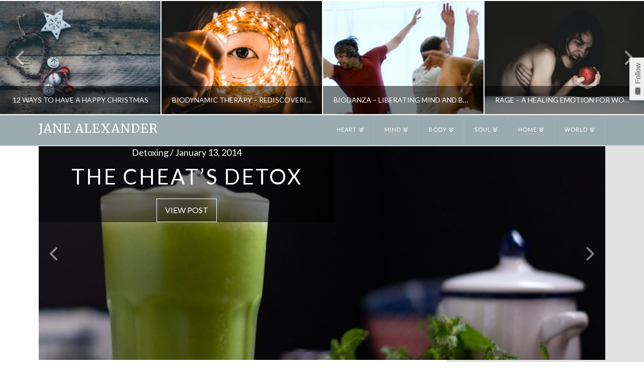

--- FILE ---
content_type: text/html; charset=UTF-8
request_url: https://www.exmoorjane.com/tag/dieting/
body_size: 19639
content:
<!DOCTYPE html>
<html class="no-js" lang="en-GB">
<head>
<meta charset="UTF-8">
<meta name="viewport" content="width=device-width, initial-scale=1.0">
<link rel="pingback" href="https://www.exmoorjane.com/xmlrpc.php">
<meta name='robots' content='index, follow, max-image-preview:large, max-snippet:-1, max-video-preview:-1' />

	<!-- This site is optimized with the Yoast SEO plugin v23.3 - https://yoast.com/wordpress/plugins/seo/ -->
	<title>dieting Archives - Jane Alexander</title>
	<link rel="canonical" href="https://www.exmoorjane.com/tag/dieting/" />
	<meta property="og:locale" content="en_GB" />
	<meta property="og:type" content="article" />
	<meta property="og:title" content="dieting Archives - Jane Alexander" />
	<meta property="og:url" content="https://www.exmoorjane.com/tag/dieting/" />
	<meta property="og:site_name" content="Jane Alexander" />
	<meta name="twitter:card" content="summary_large_image" />
	<script type="application/ld+json" class="yoast-schema-graph">{"@context":"https://schema.org","@graph":[{"@type":"CollectionPage","@id":"https://www.exmoorjane.com/tag/dieting/","url":"https://www.exmoorjane.com/tag/dieting/","name":"dieting Archives - Jane Alexander","isPartOf":{"@id":"https://www.exmoorjane.com/#website"},"primaryImageOfPage":{"@id":"https://www.exmoorjane.com/tag/dieting/#primaryimage"},"image":{"@id":"https://www.exmoorjane.com/tag/dieting/#primaryimage"},"thumbnailUrl":"https://www.exmoorjane.com/wp-content/uploads/2015/04/choc.jpg","breadcrumb":{"@id":"https://www.exmoorjane.com/tag/dieting/#breadcrumb"},"inLanguage":"en-GB"},{"@type":"ImageObject","inLanguage":"en-GB","@id":"https://www.exmoorjane.com/tag/dieting/#primaryimage","url":"https://www.exmoorjane.com/wp-content/uploads/2015/04/choc.jpg","contentUrl":"https://www.exmoorjane.com/wp-content/uploads/2015/04/choc.jpg","width":633,"height":952},{"@type":"BreadcrumbList","@id":"https://www.exmoorjane.com/tag/dieting/#breadcrumb","itemListElement":[{"@type":"ListItem","position":1,"name":"Home","item":"https://www.exmoorjane.com/"},{"@type":"ListItem","position":2,"name":"dieting"}]},{"@type":"WebSite","@id":"https://www.exmoorjane.com/#website","url":"https://www.exmoorjane.com/","name":"Jane Alexander","description":"writer | author | blogger","potentialAction":[{"@type":"SearchAction","target":{"@type":"EntryPoint","urlTemplate":"https://www.exmoorjane.com/?s={search_term_string}"},"query-input":"required name=search_term_string"}],"inLanguage":"en-GB"}]}</script>
	<!-- / Yoast SEO plugin. -->


<link rel='dns-prefetch' href='//www.exmoorjane.com' />
<link rel='dns-prefetch' href='//fonts.googleapis.com' />
<link rel="alternate" type="application/rss+xml" title="Jane Alexander &raquo; Feed" href="https://www.exmoorjane.com/feed/" />
<link rel="alternate" type="application/rss+xml" title="Jane Alexander &raquo; Comments Feed" href="https://www.exmoorjane.com/comments/feed/" />
<link rel="alternate" type="application/rss+xml" title="Jane Alexander &raquo; dieting Tag Feed" href="https://www.exmoorjane.com/tag/dieting/feed/" />
		<!-- This site uses the Google Analytics by ExactMetrics plugin v8.0.1 - Using Analytics tracking - https://www.exactmetrics.com/ -->
		<!-- Note: ExactMetrics is not currently configured on this site. The site owner needs to authenticate with Google Analytics in the ExactMetrics settings panel. -->
					<!-- No tracking code set -->
				<!-- / Google Analytics by ExactMetrics -->
		<script type="text/javascript">
/* <![CDATA[ */
window._wpemojiSettings = {"baseUrl":"https:\/\/s.w.org\/images\/core\/emoji\/15.0.3\/72x72\/","ext":".png","svgUrl":"https:\/\/s.w.org\/images\/core\/emoji\/15.0.3\/svg\/","svgExt":".svg","source":{"concatemoji":"https:\/\/www.exmoorjane.com\/wp-includes\/js\/wp-emoji-release.min.js?ver=6.6.4"}};
/*! This file is auto-generated */
!function(i,n){var o,s,e;function c(e){try{var t={supportTests:e,timestamp:(new Date).valueOf()};sessionStorage.setItem(o,JSON.stringify(t))}catch(e){}}function p(e,t,n){e.clearRect(0,0,e.canvas.width,e.canvas.height),e.fillText(t,0,0);var t=new Uint32Array(e.getImageData(0,0,e.canvas.width,e.canvas.height).data),r=(e.clearRect(0,0,e.canvas.width,e.canvas.height),e.fillText(n,0,0),new Uint32Array(e.getImageData(0,0,e.canvas.width,e.canvas.height).data));return t.every(function(e,t){return e===r[t]})}function u(e,t,n){switch(t){case"flag":return n(e,"\ud83c\udff3\ufe0f\u200d\u26a7\ufe0f","\ud83c\udff3\ufe0f\u200b\u26a7\ufe0f")?!1:!n(e,"\ud83c\uddfa\ud83c\uddf3","\ud83c\uddfa\u200b\ud83c\uddf3")&&!n(e,"\ud83c\udff4\udb40\udc67\udb40\udc62\udb40\udc65\udb40\udc6e\udb40\udc67\udb40\udc7f","\ud83c\udff4\u200b\udb40\udc67\u200b\udb40\udc62\u200b\udb40\udc65\u200b\udb40\udc6e\u200b\udb40\udc67\u200b\udb40\udc7f");case"emoji":return!n(e,"\ud83d\udc26\u200d\u2b1b","\ud83d\udc26\u200b\u2b1b")}return!1}function f(e,t,n){var r="undefined"!=typeof WorkerGlobalScope&&self instanceof WorkerGlobalScope?new OffscreenCanvas(300,150):i.createElement("canvas"),a=r.getContext("2d",{willReadFrequently:!0}),o=(a.textBaseline="top",a.font="600 32px Arial",{});return e.forEach(function(e){o[e]=t(a,e,n)}),o}function t(e){var t=i.createElement("script");t.src=e,t.defer=!0,i.head.appendChild(t)}"undefined"!=typeof Promise&&(o="wpEmojiSettingsSupports",s=["flag","emoji"],n.supports={everything:!0,everythingExceptFlag:!0},e=new Promise(function(e){i.addEventListener("DOMContentLoaded",e,{once:!0})}),new Promise(function(t){var n=function(){try{var e=JSON.parse(sessionStorage.getItem(o));if("object"==typeof e&&"number"==typeof e.timestamp&&(new Date).valueOf()<e.timestamp+604800&&"object"==typeof e.supportTests)return e.supportTests}catch(e){}return null}();if(!n){if("undefined"!=typeof Worker&&"undefined"!=typeof OffscreenCanvas&&"undefined"!=typeof URL&&URL.createObjectURL&&"undefined"!=typeof Blob)try{var e="postMessage("+f.toString()+"("+[JSON.stringify(s),u.toString(),p.toString()].join(",")+"));",r=new Blob([e],{type:"text/javascript"}),a=new Worker(URL.createObjectURL(r),{name:"wpTestEmojiSupports"});return void(a.onmessage=function(e){c(n=e.data),a.terminate(),t(n)})}catch(e){}c(n=f(s,u,p))}t(n)}).then(function(e){for(var t in e)n.supports[t]=e[t],n.supports.everything=n.supports.everything&&n.supports[t],"flag"!==t&&(n.supports.everythingExceptFlag=n.supports.everythingExceptFlag&&n.supports[t]);n.supports.everythingExceptFlag=n.supports.everythingExceptFlag&&!n.supports.flag,n.DOMReady=!1,n.readyCallback=function(){n.DOMReady=!0}}).then(function(){return e}).then(function(){var e;n.supports.everything||(n.readyCallback(),(e=n.source||{}).concatemoji?t(e.concatemoji):e.wpemoji&&e.twemoji&&(t(e.twemoji),t(e.wpemoji)))}))}((window,document),window._wpemojiSettings);
/* ]]> */
</script>
<style id='wp-emoji-styles-inline-css' type='text/css'>

	img.wp-smiley, img.emoji {
		display: inline !important;
		border: none !important;
		box-shadow: none !important;
		height: 1em !important;
		width: 1em !important;
		margin: 0 0.07em !important;
		vertical-align: -0.1em !important;
		background: none !important;
		padding: 0 !important;
	}
</style>
<link rel='stylesheet' id='wp-block-library-css' href='https://www.exmoorjane.com/wp-includes/css/dist/block-library/style.min.css?ver=6.6.4' type='text/css' media='all' />
<style id='wp-block-library-theme-inline-css' type='text/css'>
.wp-block-audio :where(figcaption){color:#555;font-size:13px;text-align:center}.is-dark-theme .wp-block-audio :where(figcaption){color:#ffffffa6}.wp-block-audio{margin:0 0 1em}.wp-block-code{border:1px solid #ccc;border-radius:4px;font-family:Menlo,Consolas,monaco,monospace;padding:.8em 1em}.wp-block-embed :where(figcaption){color:#555;font-size:13px;text-align:center}.is-dark-theme .wp-block-embed :where(figcaption){color:#ffffffa6}.wp-block-embed{margin:0 0 1em}.blocks-gallery-caption{color:#555;font-size:13px;text-align:center}.is-dark-theme .blocks-gallery-caption{color:#ffffffa6}:root :where(.wp-block-image figcaption){color:#555;font-size:13px;text-align:center}.is-dark-theme :root :where(.wp-block-image figcaption){color:#ffffffa6}.wp-block-image{margin:0 0 1em}.wp-block-pullquote{border-bottom:4px solid;border-top:4px solid;color:currentColor;margin-bottom:1.75em}.wp-block-pullquote cite,.wp-block-pullquote footer,.wp-block-pullquote__citation{color:currentColor;font-size:.8125em;font-style:normal;text-transform:uppercase}.wp-block-quote{border-left:.25em solid;margin:0 0 1.75em;padding-left:1em}.wp-block-quote cite,.wp-block-quote footer{color:currentColor;font-size:.8125em;font-style:normal;position:relative}.wp-block-quote.has-text-align-right{border-left:none;border-right:.25em solid;padding-left:0;padding-right:1em}.wp-block-quote.has-text-align-center{border:none;padding-left:0}.wp-block-quote.is-large,.wp-block-quote.is-style-large,.wp-block-quote.is-style-plain{border:none}.wp-block-search .wp-block-search__label{font-weight:700}.wp-block-search__button{border:1px solid #ccc;padding:.375em .625em}:where(.wp-block-group.has-background){padding:1.25em 2.375em}.wp-block-separator.has-css-opacity{opacity:.4}.wp-block-separator{border:none;border-bottom:2px solid;margin-left:auto;margin-right:auto}.wp-block-separator.has-alpha-channel-opacity{opacity:1}.wp-block-separator:not(.is-style-wide):not(.is-style-dots){width:100px}.wp-block-separator.has-background:not(.is-style-dots){border-bottom:none;height:1px}.wp-block-separator.has-background:not(.is-style-wide):not(.is-style-dots){height:2px}.wp-block-table{margin:0 0 1em}.wp-block-table td,.wp-block-table th{word-break:normal}.wp-block-table :where(figcaption){color:#555;font-size:13px;text-align:center}.is-dark-theme .wp-block-table :where(figcaption){color:#ffffffa6}.wp-block-video :where(figcaption){color:#555;font-size:13px;text-align:center}.is-dark-theme .wp-block-video :where(figcaption){color:#ffffffa6}.wp-block-video{margin:0 0 1em}:root :where(.wp-block-template-part.has-background){margin-bottom:0;margin-top:0;padding:1.25em 2.375em}
</style>
<style id='classic-theme-styles-inline-css' type='text/css'>
/*! This file is auto-generated */
.wp-block-button__link{color:#fff;background-color:#32373c;border-radius:9999px;box-shadow:none;text-decoration:none;padding:calc(.667em + 2px) calc(1.333em + 2px);font-size:1.125em}.wp-block-file__button{background:#32373c;color:#fff;text-decoration:none}
</style>
<style id='global-styles-inline-css' type='text/css'>
:root{--wp--preset--aspect-ratio--square: 1;--wp--preset--aspect-ratio--4-3: 4/3;--wp--preset--aspect-ratio--3-4: 3/4;--wp--preset--aspect-ratio--3-2: 3/2;--wp--preset--aspect-ratio--2-3: 2/3;--wp--preset--aspect-ratio--16-9: 16/9;--wp--preset--aspect-ratio--9-16: 9/16;--wp--preset--color--black: #000000;--wp--preset--color--cyan-bluish-gray: #abb8c3;--wp--preset--color--white: #ffffff;--wp--preset--color--pale-pink: #f78da7;--wp--preset--color--vivid-red: #cf2e2e;--wp--preset--color--luminous-vivid-orange: #ff6900;--wp--preset--color--luminous-vivid-amber: #fcb900;--wp--preset--color--light-green-cyan: #7bdcb5;--wp--preset--color--vivid-green-cyan: #00d084;--wp--preset--color--pale-cyan-blue: #8ed1fc;--wp--preset--color--vivid-cyan-blue: #0693e3;--wp--preset--color--vivid-purple: #9b51e0;--wp--preset--gradient--vivid-cyan-blue-to-vivid-purple: linear-gradient(135deg,rgba(6,147,227,1) 0%,rgb(155,81,224) 100%);--wp--preset--gradient--light-green-cyan-to-vivid-green-cyan: linear-gradient(135deg,rgb(122,220,180) 0%,rgb(0,208,130) 100%);--wp--preset--gradient--luminous-vivid-amber-to-luminous-vivid-orange: linear-gradient(135deg,rgba(252,185,0,1) 0%,rgba(255,105,0,1) 100%);--wp--preset--gradient--luminous-vivid-orange-to-vivid-red: linear-gradient(135deg,rgba(255,105,0,1) 0%,rgb(207,46,46) 100%);--wp--preset--gradient--very-light-gray-to-cyan-bluish-gray: linear-gradient(135deg,rgb(238,238,238) 0%,rgb(169,184,195) 100%);--wp--preset--gradient--cool-to-warm-spectrum: linear-gradient(135deg,rgb(74,234,220) 0%,rgb(151,120,209) 20%,rgb(207,42,186) 40%,rgb(238,44,130) 60%,rgb(251,105,98) 80%,rgb(254,248,76) 100%);--wp--preset--gradient--blush-light-purple: linear-gradient(135deg,rgb(255,206,236) 0%,rgb(152,150,240) 100%);--wp--preset--gradient--blush-bordeaux: linear-gradient(135deg,rgb(254,205,165) 0%,rgb(254,45,45) 50%,rgb(107,0,62) 100%);--wp--preset--gradient--luminous-dusk: linear-gradient(135deg,rgb(255,203,112) 0%,rgb(199,81,192) 50%,rgb(65,88,208) 100%);--wp--preset--gradient--pale-ocean: linear-gradient(135deg,rgb(255,245,203) 0%,rgb(182,227,212) 50%,rgb(51,167,181) 100%);--wp--preset--gradient--electric-grass: linear-gradient(135deg,rgb(202,248,128) 0%,rgb(113,206,126) 100%);--wp--preset--gradient--midnight: linear-gradient(135deg,rgb(2,3,129) 0%,rgb(40,116,252) 100%);--wp--preset--font-size--small: 13px;--wp--preset--font-size--medium: 20px;--wp--preset--font-size--large: 36px;--wp--preset--font-size--x-large: 42px;--wp--preset--spacing--20: 0.44rem;--wp--preset--spacing--30: 0.67rem;--wp--preset--spacing--40: 1rem;--wp--preset--spacing--50: 1.5rem;--wp--preset--spacing--60: 2.25rem;--wp--preset--spacing--70: 3.38rem;--wp--preset--spacing--80: 5.06rem;--wp--preset--shadow--natural: 6px 6px 9px rgba(0, 0, 0, 0.2);--wp--preset--shadow--deep: 12px 12px 50px rgba(0, 0, 0, 0.4);--wp--preset--shadow--sharp: 6px 6px 0px rgba(0, 0, 0, 0.2);--wp--preset--shadow--outlined: 6px 6px 0px -3px rgba(255, 255, 255, 1), 6px 6px rgba(0, 0, 0, 1);--wp--preset--shadow--crisp: 6px 6px 0px rgba(0, 0, 0, 1);}:where(.is-layout-flex){gap: 0.5em;}:where(.is-layout-grid){gap: 0.5em;}body .is-layout-flex{display: flex;}.is-layout-flex{flex-wrap: wrap;align-items: center;}.is-layout-flex > :is(*, div){margin: 0;}body .is-layout-grid{display: grid;}.is-layout-grid > :is(*, div){margin: 0;}:where(.wp-block-columns.is-layout-flex){gap: 2em;}:where(.wp-block-columns.is-layout-grid){gap: 2em;}:where(.wp-block-post-template.is-layout-flex){gap: 1.25em;}:where(.wp-block-post-template.is-layout-grid){gap: 1.25em;}.has-black-color{color: var(--wp--preset--color--black) !important;}.has-cyan-bluish-gray-color{color: var(--wp--preset--color--cyan-bluish-gray) !important;}.has-white-color{color: var(--wp--preset--color--white) !important;}.has-pale-pink-color{color: var(--wp--preset--color--pale-pink) !important;}.has-vivid-red-color{color: var(--wp--preset--color--vivid-red) !important;}.has-luminous-vivid-orange-color{color: var(--wp--preset--color--luminous-vivid-orange) !important;}.has-luminous-vivid-amber-color{color: var(--wp--preset--color--luminous-vivid-amber) !important;}.has-light-green-cyan-color{color: var(--wp--preset--color--light-green-cyan) !important;}.has-vivid-green-cyan-color{color: var(--wp--preset--color--vivid-green-cyan) !important;}.has-pale-cyan-blue-color{color: var(--wp--preset--color--pale-cyan-blue) !important;}.has-vivid-cyan-blue-color{color: var(--wp--preset--color--vivid-cyan-blue) !important;}.has-vivid-purple-color{color: var(--wp--preset--color--vivid-purple) !important;}.has-black-background-color{background-color: var(--wp--preset--color--black) !important;}.has-cyan-bluish-gray-background-color{background-color: var(--wp--preset--color--cyan-bluish-gray) !important;}.has-white-background-color{background-color: var(--wp--preset--color--white) !important;}.has-pale-pink-background-color{background-color: var(--wp--preset--color--pale-pink) !important;}.has-vivid-red-background-color{background-color: var(--wp--preset--color--vivid-red) !important;}.has-luminous-vivid-orange-background-color{background-color: var(--wp--preset--color--luminous-vivid-orange) !important;}.has-luminous-vivid-amber-background-color{background-color: var(--wp--preset--color--luminous-vivid-amber) !important;}.has-light-green-cyan-background-color{background-color: var(--wp--preset--color--light-green-cyan) !important;}.has-vivid-green-cyan-background-color{background-color: var(--wp--preset--color--vivid-green-cyan) !important;}.has-pale-cyan-blue-background-color{background-color: var(--wp--preset--color--pale-cyan-blue) !important;}.has-vivid-cyan-blue-background-color{background-color: var(--wp--preset--color--vivid-cyan-blue) !important;}.has-vivid-purple-background-color{background-color: var(--wp--preset--color--vivid-purple) !important;}.has-black-border-color{border-color: var(--wp--preset--color--black) !important;}.has-cyan-bluish-gray-border-color{border-color: var(--wp--preset--color--cyan-bluish-gray) !important;}.has-white-border-color{border-color: var(--wp--preset--color--white) !important;}.has-pale-pink-border-color{border-color: var(--wp--preset--color--pale-pink) !important;}.has-vivid-red-border-color{border-color: var(--wp--preset--color--vivid-red) !important;}.has-luminous-vivid-orange-border-color{border-color: var(--wp--preset--color--luminous-vivid-orange) !important;}.has-luminous-vivid-amber-border-color{border-color: var(--wp--preset--color--luminous-vivid-amber) !important;}.has-light-green-cyan-border-color{border-color: var(--wp--preset--color--light-green-cyan) !important;}.has-vivid-green-cyan-border-color{border-color: var(--wp--preset--color--vivid-green-cyan) !important;}.has-pale-cyan-blue-border-color{border-color: var(--wp--preset--color--pale-cyan-blue) !important;}.has-vivid-cyan-blue-border-color{border-color: var(--wp--preset--color--vivid-cyan-blue) !important;}.has-vivid-purple-border-color{border-color: var(--wp--preset--color--vivid-purple) !important;}.has-vivid-cyan-blue-to-vivid-purple-gradient-background{background: var(--wp--preset--gradient--vivid-cyan-blue-to-vivid-purple) !important;}.has-light-green-cyan-to-vivid-green-cyan-gradient-background{background: var(--wp--preset--gradient--light-green-cyan-to-vivid-green-cyan) !important;}.has-luminous-vivid-amber-to-luminous-vivid-orange-gradient-background{background: var(--wp--preset--gradient--luminous-vivid-amber-to-luminous-vivid-orange) !important;}.has-luminous-vivid-orange-to-vivid-red-gradient-background{background: var(--wp--preset--gradient--luminous-vivid-orange-to-vivid-red) !important;}.has-very-light-gray-to-cyan-bluish-gray-gradient-background{background: var(--wp--preset--gradient--very-light-gray-to-cyan-bluish-gray) !important;}.has-cool-to-warm-spectrum-gradient-background{background: var(--wp--preset--gradient--cool-to-warm-spectrum) !important;}.has-blush-light-purple-gradient-background{background: var(--wp--preset--gradient--blush-light-purple) !important;}.has-blush-bordeaux-gradient-background{background: var(--wp--preset--gradient--blush-bordeaux) !important;}.has-luminous-dusk-gradient-background{background: var(--wp--preset--gradient--luminous-dusk) !important;}.has-pale-ocean-gradient-background{background: var(--wp--preset--gradient--pale-ocean) !important;}.has-electric-grass-gradient-background{background: var(--wp--preset--gradient--electric-grass) !important;}.has-midnight-gradient-background{background: var(--wp--preset--gradient--midnight) !important;}.has-small-font-size{font-size: var(--wp--preset--font-size--small) !important;}.has-medium-font-size{font-size: var(--wp--preset--font-size--medium) !important;}.has-large-font-size{font-size: var(--wp--preset--font-size--large) !important;}.has-x-large-font-size{font-size: var(--wp--preset--font-size--x-large) !important;}
:where(.wp-block-post-template.is-layout-flex){gap: 1.25em;}:where(.wp-block-post-template.is-layout-grid){gap: 1.25em;}
:where(.wp-block-columns.is-layout-flex){gap: 2em;}:where(.wp-block-columns.is-layout-grid){gap: 2em;}
:root :where(.wp-block-pullquote){font-size: 1.5em;line-height: 1.6;}
</style>
<link rel='stylesheet' id='akp-dynamic-css-css' href='https://www.exmoorjane.com/wp-admin/admin-ajax.php?action=akp_dynamic_css&#038;ver=6.6.4' type='text/css' media='all' />
<link rel='stylesheet' id='et-gf-open-sans-css' href='https://fonts.googleapis.com/css?family=Open+Sans:400,700' type='text/css' media='all' />
<link rel='stylesheet' id='et_monarch-css-css' href='https://www.exmoorjane.com/wp-content/plugins/monarch/css/style.css?ver=1.2.5' type='text/css' media='all' />
<link rel='stylesheet' id='x-stack-css' href='https://www.exmoorjane.com/wp-content/themes/pro/framework/dist/css/site/stacks/ethos.css?ver=6.5.6' type='text/css' media='all' />
<link rel='stylesheet' id='subscribe-by-email-widget-css-css' href='https://www.exmoorjane.com/wp-content/plugins/subscribe-by-email/assets/css/widget/widget.css?ver=20130522' type='text/css' media='all' />
<link rel='stylesheet' id='follow-button-styles-css' href='https://www.exmoorjane.com/wp-content/plugins/subscribe-by-email/assets//css/follow-button/follow-button-light.css?ver=20131129' type='text/css' media='all' />
<link rel='stylesheet' id='follow-button-general-styles-css' href='https://www.exmoorjane.com/wp-content/plugins/subscribe-by-email/assets//css/follow-button/follow-button.css?ver=20131129' type='text/css' media='all' />
<style id='cs-inline-css' type='text/css'>
@media (min-width:1200px){.x-hide-xl{display:none !important;}}@media (min-width:979px) and (max-width:1199px){.x-hide-lg{display:none !important;}}@media (min-width:767px) and (max-width:978px){.x-hide-md{display:none !important;}}@media (min-width:480px) and (max-width:766px){.x-hide-sm{display:none !important;}}@media (max-width:479px){.x-hide-xs{display:none !important;}} a,h1 a:hover,h2 a:hover,h3 a:hover,h4 a:hover,h5 a:hover,h6 a:hover,.x-breadcrumb-wrap a:hover,.x-comment-author a:hover,.x-comment-time:hover,.p-meta > span > a:hover,.format-link .link a:hover,.x-main .widget ul li a:hover,.x-main .widget ol li a:hover,.x-main .widget_tag_cloud .tagcloud a:hover,.x-sidebar .widget ul li a:hover,.x-sidebar .widget ol li a:hover,.x-sidebar .widget_tag_cloud .tagcloud a:hover,.x-portfolio .entry-extra .x-ul-tags li a:hover{color:#9aacaf;}a:hover{color:#999999;}a.x-img-thumbnail:hover{border-color:#9aacaf;}.x-main{width:72%;}.x-sidebar{width:calc( 100% - 72%);}.x-post-slider-archive-active .x-container.main:not(.x-row):not(.x-grid):before{top:0;}.x-content-sidebar-active .x-container.main:not(.x-row):not(.x-grid):before{right:calc( 100% - 72%);}.x-sidebar-content-active .x-container.main:not(.x-row):not(.x-grid):before{left:calc( 100% - 72%);}.x-full-width-active .x-container.main:not(.x-row):not(.x-grid):before{left:-5000em;}.h-landmark,.x-main .h-widget,.x-main .h-widget a.rsswidget,.x-main .h-widget a.rsswidget:hover,.x-main .widget.widget_pages .current_page_item a,.x-main .widget.widget_nav_menu .current-menu-item a,.x-main .widget.widget_pages .current_page_item a:hover,.x-main .widget.widget_nav_menu .current-menu-item a:hover,.x-sidebar .h-widget,.x-sidebar .h-widget a.rsswidget,.x-sidebar .h-widget a.rsswidget:hover,.x-sidebar .widget.widget_pages .current_page_item a,.x-sidebar .widget.widget_nav_menu .current-menu-item a,.x-sidebar .widget.widget_pages .current_page_item a:hover,.x-sidebar .widget.widget_nav_menu .current-menu-item a:hover{color:#666666;}.x-main .widget,.x-main .widget a,.x-main .widget ul li a,.x-main .widget ol li a,.x-main .widget_tag_cloud .tagcloud a,.x-main .widget_product_tag_cloud .tagcloud a,.x-main .widget a:hover,.x-main .widget ul li a:hover,.x-main .widget ol li a:hover,.x-main .widget_tag_cloud .tagcloud a:hover,.x-main .widget_product_tag_cloud .tagcloud a:hover,.x-main .widget_shopping_cart .buttons .button,.x-main .widget_price_filter .price_slider_amount .button,.x-sidebar .widget,.x-sidebar .widget a,.x-sidebar .widget ul li a,.x-sidebar .widget ol li a,.x-sidebar .widget_tag_cloud .tagcloud a,.x-sidebar .widget_product_tag_cloud .tagcloud a,.x-sidebar .widget a:hover,.x-sidebar .widget ul li a:hover,.x-sidebar .widget ol li a:hover,.x-sidebar .widget_tag_cloud .tagcloud a:hover,.x-sidebar .widget_product_tag_cloud .tagcloud a:hover,.x-sidebar .widget_shopping_cart .buttons .button,.x-sidebar .widget_price_filter .price_slider_amount .button{color:#333333;}.x-main .h-widget,.x-main .widget.widget_pages .current_page_item,.x-main .widget.widget_nav_menu .current-menu-item,.x-sidebar .h-widget,.x-sidebar .widget.widget_pages .current_page_item,.x-sidebar .widget.widget_nav_menu .current-menu-item{border-color:#666666;}.x-post-slider{height:425px;}.archive .x-post-slider{height:425px;}.x-post-slider .x-post-slider-entry{padding-bottom:425px;}.archive .x-post-slider .x-post-slider-entry{padding-bottom:425px;}.format-link .link a,.x-portfolio .entry-extra .x-ul-tags li a{color:#7a7a7a;}.p-meta > span > a,.x-nav-articles a,.entry-top-navigation .entry-parent,.option-set .x-index-filters,.option-set .x-portfolio-filters,.option-set .x-index-filters-menu >li >a:hover,.option-set .x-index-filters-menu >li >a.selected,.option-set .x-portfolio-filters-menu > li > a:hover,.option-set .x-portfolio-filters-menu > li > a.selected{color:#333333;}.x-nav-articles a,.entry-top-navigation .entry-parent,.option-set .x-index-filters,.option-set .x-portfolio-filters,.option-set .x-index-filters i,.option-set .x-portfolio-filters i{border-color:#333333;}.x-nav-articles a:hover,.entry-top-navigation .entry-parent:hover,.option-set .x-index-filters:hover i,.option-set .x-portfolio-filters:hover i{background-color:#333333;}@media (max-width:978.98px){.x-content-sidebar-active .x-container.main:not(.x-row):not(.x-grid):before,.x-sidebar-content-active .x-container.main:not(.x-row):not(.x-grid):before{left:-5000em;}body .x-main .widget,body .x-main .widget a,body .x-main .widget a:hover,body .x-main .widget ul li a,body .x-main .widget ol li a,body .x-main .widget ul li a:hover,body .x-main .widget ol li a:hover,body .x-sidebar .widget,body .x-sidebar .widget a,body .x-sidebar .widget a:hover,body .x-sidebar .widget ul li a,body .x-sidebar .widget ol li a,body .x-sidebar .widget ul li a:hover,body .x-sidebar .widget ol li a:hover{color:#7a7a7a;}body .x-main .h-widget,body .x-main .widget.widget_pages .current_page_item a,body .x-main .widget.widget_nav_menu .current-menu-item a,body .x-main .widget.widget_pages .current_page_item a:hover,body .x-main .widget.widget_nav_menu .current-menu-item a:hover,body .x-sidebar .h-widget,body .x-sidebar .widget.widget_pages .current_page_item a,body .x-sidebar .widget.widget_nav_menu .current-menu-item a,body .x-sidebar .widget.widget_pages .current_page_item a:hover,body .x-sidebar .widget.widget_nav_menu .current-menu-item a:hover{color:#333333;}body .x-main .h-widget,body .x-main .widget.widget_pages .current_page_item,body .x-main .widget.widget_nav_menu .current-menu-item,body .x-sidebar .h-widget,body .x-sidebar .widget.widget_pages .current_page_item,body .x-sidebar .widget.widget_nav_menu .current-menu-item{border-color:#333333;}}@media (max-width:766.98px){.x-post-slider,.archive .x-post-slider{height:auto !important;}.x-post-slider .x-post-slider-entry,.archive .x-post-slider .x-post-slider-entry{padding-bottom:65% !important;}}html{font-size:14px;}@media (min-width:479px){html{font-size:14px;}}@media (min-width:766px){html{font-size:14px;}}@media (min-width:978px){html{font-size:14px;}}@media (min-width:1199px){html{font-size:14px;}}body{font-style:normal;font-weight:400;color:#7a7a7a;background:#ffffff url(//www.exmoorjane.com/wp-content/uploads/2015/04/50x50.jpg) center top repeat;}.w-b{font-weight:400 !important;}h1,h2,h3,h4,h5,h6,.h1,.h2,.h3,.h4,.h5,.h6{font-family:"Lato",sans-serif;font-style:normal;font-weight:400;text-transform:uppercase;}h1,.h1{letter-spacing:0.048em;}h2,.h2{letter-spacing:0.068em;}h3,.h3{letter-spacing:0.085em;}h4,.h4{letter-spacing:0.113em;}h5,.h5{letter-spacing:0.129em;}h6,.h6{letter-spacing:0.194em;}.w-h{font-weight:400 !important;}.x-container.width{width:88%;}.x-container.max{max-width:1200px;}.x-bar-content.x-container.width{flex-basis:88%;}.x-main.full{float:none;clear:both;display:block;width:auto;}@media (max-width:978.98px){.x-main.full,.x-main.left,.x-main.right,.x-sidebar.left,.x-sidebar.right{float:none;display:block;width:auto !important;}}.entry-header,.entry-content{font-size:1.214rem;}body,input,button,select,textarea{font-family:"Lato",sans-serif;}h1,h2,h3,h4,h5,h6,.h1,.h2,.h3,.h4,.h5,.h6,h1 a,h2 a,h3 a,h4 a,h5 a,h6 a,.h1 a,.h2 a,.h3 a,.h4 a,.h5 a,.h6 a,blockquote{color:#333333;}.cfc-h-tx{color:#333333 !important;}.cfc-h-bd{border-color:#333333 !important;}.cfc-h-bg{background-color:#333333 !important;}.cfc-b-tx{color:#7a7a7a !important;}.cfc-b-bd{border-color:#7a7a7a !important;}.cfc-b-bg{background-color:#7a7a7a !important;}.x-btn,.button,[type="submit"]{color:#333333;border-color:#9caeb1;background-color:#ffffff;margin-bottom:0.25em;text-shadow:0 0.075em 0.075em rgba(0,0,0,0.5);box-shadow:0 0.25em 0 0 #2d3f33,0 4px 9px rgba(0,0,0,0.75);}.x-btn:hover,.button:hover,[type="submit"]:hover{color:#333333;border-color:#9caeb1;background-color:#f1f1f1;margin-bottom:0.25em;text-shadow:0 0.075em 0.075em rgba(0,0,0,0.5);box-shadow:0 0.25em 0 0 #2d3f33,0 4px 9px rgba(0,0,0,0.75);}.x-btn.x-btn-real,.x-btn.x-btn-real:hover{margin-bottom:0.25em;text-shadow:0 0.075em 0.075em rgba(0,0,0,0.65);}.x-btn.x-btn-real{box-shadow:0 0.25em 0 0 #2d3f33,0 4px 9px rgba(0,0,0,0.75);}.x-btn.x-btn-real:hover{box-shadow:0 0.25em 0 0 #2d3f33,0 4px 9px rgba(0,0,0,0.75);}.x-btn.x-btn-flat,.x-btn.x-btn-flat:hover{margin-bottom:0;text-shadow:0 0.075em 0.075em rgba(0,0,0,0.65);box-shadow:none;}.x-btn.x-btn-transparent,.x-btn.x-btn-transparent:hover{margin-bottom:0;border-width:3px;text-shadow:none;text-transform:uppercase;background-color:transparent;box-shadow:none;}.x-topbar,.x-colophon.bottom{background-color:#ffffff;}.x-logobar,.x-navbar,.x-navbar .sub-menu,.x-colophon.top{background-color:#9aacaf;}.x-navbar .desktop .x-nav > li > a,.x-navbar .desktop .sub-menu a,.x-navbar .mobile .x-nav li > a,.x-breadcrumb-wrap a,.x-breadcrumbs .delimiter{color:#ffffff;}.x-topbar .p-info a:hover,.x-social-global a:hover,.x-navbar .desktop .x-nav > li > a:hover,.x-navbar .desktop .x-nav > .x-active > a,.x-navbar .desktop .x-nav > .current-menu-item > a,.x-navbar .desktop .sub-menu a:hover,.x-navbar .desktop .sub-menu .x-active > a,.x-navbar .desktop .sub-menu .current-menu-item > a,.x-navbar .desktop .x-nav .x-megamenu > .sub-menu > li > a,.x-navbar .mobile .x-nav li > a:hover,.x-navbar .mobile .x-nav .x-active > a,.x-navbar .mobile .x-nav .current-menu-item > a,.x-widgetbar .widget a:hover,.x-colophon .widget a:hover,.x-colophon.bottom .x-colophon-content a:hover,.x-colophon.bottom .x-nav a:hover{color:#ffffff;}.x-navbar .desktop .x-nav > li > a:hover,.x-navbar .desktop .x-nav > .x-active > a,.x-navbar .desktop .x-nav > .current-menu-item > a{box-shadow:0 2px 0 0 #9aacaf;}.x-navbar .desktop .x-nav > li > a{height:60px;padding-top:23px;}.x-navbar-fixed-top-active .x-navbar-wrap{margin-bottom:2px;}.x-navbar .desktop .x-nav > li ul{top:calc(60px + 2px);}@media (max-width:979px){.x-navbar-fixed-top-active .x-navbar-wrap{margin-bottom:0;}}body.x-navbar-fixed-top-active .x-navbar-wrap{height:60px;}.x-navbar-inner{min-height:60px;}.x-brand{margin-top:15px;font-family:"Merriweather",serif;font-size:24px;font-style:normal;font-weight:400;letter-spacing:0.042em;text-transform:uppercase;color:#ffffff;}.x-brand:hover,.x-brand:focus{color:#ffffff;}.x-brand img{width:calc(px / 2);}.x-navbar .x-nav-wrap .x-nav > li > a{font-family:"Lato",sans-serif;font-style:normal;font-weight:400;letter-spacing:0.091em;text-transform:uppercase;}.x-navbar .desktop .x-nav > li > a{font-size:11px;}.x-navbar .desktop .x-nav > li > a:not(.x-btn-navbar-woocommerce){padding-left:20px;padding-right:20px;}.x-navbar .desktop .x-nav > li > a > span{margin-right:-0.091em;}.x-btn-navbar{margin-top:17px;}.x-btn-navbar,.x-btn-navbar.collapsed{font-size:24px;}@media (max-width:979px){body.x-navbar-fixed-top-active .x-navbar-wrap{height:auto;}.x-widgetbar{left:0;right:0;}}.x-topbar,.x-colophon.bottom{background-color:#ffffff;}.x-logobar,.x-navbar,.x-navbar .sub-menu,.x-colophon.top{background-color:#9aacaf;}.x-navbar .desktop .x-nav > li > a,.x-navbar .desktop .sub-menu a,.x-navbar .mobile .x-nav li > a,.x-breadcrumb-wrap a,.x-breadcrumbs .delimiter{color:#ffffff;}.x-topbar .p-info a:hover,.x-social-global a:hover,.x-navbar .desktop .x-nav > li > a:hover,.x-navbar .desktop .x-nav > .x-active > a,.x-navbar .desktop .x-nav > .current-menu-item > a,.x-navbar .desktop .sub-menu a:hover,.x-navbar .desktop .sub-menu .x-active > a,.x-navbar .desktop .sub-menu .current-menu-item > a,.x-navbar .desktop .x-nav .x-megamenu > .sub-menu > li > a,.x-navbar .mobile .x-nav li > a:hover,.x-navbar .mobile .x-nav .x-active > a,.x-navbar .mobile .x-nav .current-menu-item > a,.x-widgetbar .widget a:hover,.x-colophon .widget a:hover,.x-colophon.bottom .x-colophon-content a:hover,.x-colophon.bottom .x-nav a:hover{color:#ffffff;}.bg .mejs-container,.x-video .mejs-container{position:unset !important;} @font-face{font-family:'FontAwesomePro';font-style:normal;font-weight:900;font-display:block;src:url('https://www.exmoorjane.com/wp-content/themes/pro/cornerstone/assets/fonts/fa-solid-900.woff2?ver=6.5.2') format('woff2'),url('https://www.exmoorjane.com/wp-content/themes/pro/cornerstone/assets/fonts/fa-solid-900.ttf?ver=6.5.2') format('truetype');}[data-x-fa-pro-icon]{font-family:"FontAwesomePro" !important;}[data-x-fa-pro-icon]:before{content:attr(data-x-fa-pro-icon);}[data-x-icon],[data-x-icon-o],[data-x-icon-l],[data-x-icon-s],[data-x-icon-b],[data-x-icon-sr],[data-x-icon-ss],[data-x-icon-sl],[data-x-fa-pro-icon],[class*="cs-fa-"]{display:inline-flex;font-style:normal;font-weight:400;text-decoration:inherit;text-rendering:auto;-webkit-font-smoothing:antialiased;-moz-osx-font-smoothing:grayscale;}[data-x-icon].left,[data-x-icon-o].left,[data-x-icon-l].left,[data-x-icon-s].left,[data-x-icon-b].left,[data-x-icon-sr].left,[data-x-icon-ss].left,[data-x-icon-sl].left,[data-x-fa-pro-icon].left,[class*="cs-fa-"].left{margin-right:0.5em;}[data-x-icon].right,[data-x-icon-o].right,[data-x-icon-l].right,[data-x-icon-s].right,[data-x-icon-b].right,[data-x-icon-sr].right,[data-x-icon-ss].right,[data-x-icon-sl].right,[data-x-fa-pro-icon].right,[class*="cs-fa-"].right{margin-left:0.5em;}[data-x-icon]:before,[data-x-icon-o]:before,[data-x-icon-l]:before,[data-x-icon-s]:before,[data-x-icon-b]:before,[data-x-icon-sr]:before,[data-x-icon-ss]:before,[data-x-icon-sl]:before,[data-x-fa-pro-icon]:before,[class*="cs-fa-"]:before{line-height:1;}@font-face{font-family:'FontAwesome';font-style:normal;font-weight:900;font-display:block;src:url('https://www.exmoorjane.com/wp-content/themes/pro/cornerstone/assets/fonts/fa-solid-900.woff2?ver=6.5.2') format('woff2'),url('https://www.exmoorjane.com/wp-content/themes/pro/cornerstone/assets/fonts/fa-solid-900.ttf?ver=6.5.2') format('truetype');}[data-x-icon],[data-x-icon-s],[data-x-icon][class*="cs-fa-"]{font-family:"FontAwesome" !important;font-weight:900;}[data-x-icon]:before,[data-x-icon][class*="cs-fa-"]:before{content:attr(data-x-icon);}[data-x-icon-s]:before{content:attr(data-x-icon-s);}@font-face{font-family:'FontAwesomeRegular';font-style:normal;font-weight:400;font-display:block;src:url('https://www.exmoorjane.com/wp-content/themes/pro/cornerstone/assets/fonts/fa-regular-400.woff2?ver=6.5.2') format('woff2'),url('https://www.exmoorjane.com/wp-content/themes/pro/cornerstone/assets/fonts/fa-regular-400.ttf?ver=6.5.2') format('truetype');}@font-face{font-family:'FontAwesomePro';font-style:normal;font-weight:400;font-display:block;src:url('https://www.exmoorjane.com/wp-content/themes/pro/cornerstone/assets/fonts/fa-regular-400.woff2?ver=6.5.2') format('woff2'),url('https://www.exmoorjane.com/wp-content/themes/pro/cornerstone/assets/fonts/fa-regular-400.ttf?ver=6.5.2') format('truetype');}[data-x-icon-o]{font-family:"FontAwesomeRegular" !important;}[data-x-icon-o]:before{content:attr(data-x-icon-o);}@font-face{font-family:'FontAwesomeLight';font-style:normal;font-weight:300;font-display:block;src:url('https://www.exmoorjane.com/wp-content/themes/pro/cornerstone/assets/fonts/fa-light-300.woff2?ver=6.5.2') format('woff2'),url('https://www.exmoorjane.com/wp-content/themes/pro/cornerstone/assets/fonts/fa-light-300.ttf?ver=6.5.2') format('truetype');}@font-face{font-family:'FontAwesomePro';font-style:normal;font-weight:300;font-display:block;src:url('https://www.exmoorjane.com/wp-content/themes/pro/cornerstone/assets/fonts/fa-light-300.woff2?ver=6.5.2') format('woff2'),url('https://www.exmoorjane.com/wp-content/themes/pro/cornerstone/assets/fonts/fa-light-300.ttf?ver=6.5.2') format('truetype');}[data-x-icon-l]{font-family:"FontAwesomeLight" !important;font-weight:300;}[data-x-icon-l]:before{content:attr(data-x-icon-l);}@font-face{font-family:'FontAwesomeBrands';font-style:normal;font-weight:normal;font-display:block;src:url('https://www.exmoorjane.com/wp-content/themes/pro/cornerstone/assets/fonts/fa-brands-400.woff2?ver=6.5.2') format('woff2'),url('https://www.exmoorjane.com/wp-content/themes/pro/cornerstone/assets/fonts/fa-brands-400.ttf?ver=6.5.2') format('truetype');}[data-x-icon-b]{font-family:"FontAwesomeBrands" !important;}[data-x-icon-b]:before{content:attr(data-x-icon-b);}.widget.widget_rss li .rsswidget:before{content:"\f35d";padding-right:0.4em;font-family:"FontAwesome";}body p{margin:0 0 12px;}.h-landmark {display:none;}.x-header-landmark.x-container {display:none !important;}
</style>
<link rel='stylesheet' id='sbe-form-css-css' href='https://www.exmoorjane.com/wp-content/plugins/subscribe-by-email/assets//css/shortcode.css?ver=20140212' type='text/css' media='all' />
<script type="text/javascript" src="https://www.exmoorjane.com/wp-includes/js/jquery/jquery.min.js?ver=3.7.1" id="jquery-core-js"></script>
<script type="text/javascript" src="https://www.exmoorjane.com/wp-includes/js/jquery/jquery-migrate.min.js?ver=3.4.1" id="jquery-migrate-js"></script>
<script type="text/javascript" src="https://www.exmoorjane.com/wp-content/plugins/adkingpro/js/jquery.jshowoff.js?ver=6.6.4" id="jshowoff-js"></script>
<script type="text/javascript" id="adkingpro-js-js-extra">
/* <![CDATA[ */
var AkpAjax = {"ajaxurl":"https:\/\/www.exmoorjane.com\/wp-admin\/admin-ajax.php","ajaxnonce":"3af3392577"};
/* ]]> */
</script>
<script type="text/javascript" src="https://www.exmoorjane.com/wp-content/plugins/adkingpro/js/adkingpro-functions.js?ver=6.6.4" id="adkingpro-js-js"></script>
<script type="text/javascript" id="sbe-widget-js-js-extra">
/* <![CDATA[ */
var sbe_widget_captions = {"ajaxurl":"https:\/\/www.exmoorjane.com\/wp-admin\/admin-ajax.php","nonce":"3d51843a3b"};
/* ]]> */
</script>
<script type="text/javascript" src="https://www.exmoorjane.com/wp-content/plugins/subscribe-by-email/assets/js/widget.js?ver=6.6.4" id="sbe-widget-js-js"></script>
<script type="text/javascript" src="https://www.exmoorjane.com/wp-content/plugins/subscribe-by-email/assets//js/follow-button.js?ver=6.6.4" id="follow-button-scripts-js"></script>
<link rel="https://api.w.org/" href="https://www.exmoorjane.com/wp-json/" /><link rel="alternate" title="JSON" type="application/json" href="https://www.exmoorjane.com/wp-json/wp/v2/tags/326" />            <style type="text/css">
                .adkingprobanner.rollover {position: relative;}
                .adkingprobanner.rollover .akp_rollover_image {
                    position: absolute;
                    top: 0;
                    left: 0;
                    z-index: 1;
                }
                .adkingprobanner.rollover .akp_rollover_image.over {z-index: 0;}
                .adkingprobanner.rollover:hover .akp_rollover_image.over {z-index: 2;}
                /* Add any CSS you would like to modify your banner ads here */
img { margin-top: 25px;
margin-bottom: 25px;
}            </style>
            <style type="text/css" id="et-social-custom-css">
				 .et_monarch .widget_monarchwidget .et_social_networks ul li, .et_monarch .widget_monarchwidget.et_social_circle li i { background: #9caeb1 !important; } 
			</style><link rel="icon" href="https://www.exmoorjane.com/wp-content/uploads/2016/02/cropped-download-1-1-32x32.jpg" sizes="32x32" />
<link rel="icon" href="https://www.exmoorjane.com/wp-content/uploads/2016/02/cropped-download-1-1-192x192.jpg" sizes="192x192" />
<link rel="apple-touch-icon" href="https://www.exmoorjane.com/wp-content/uploads/2016/02/cropped-download-1-1-180x180.jpg" />
<meta name="msapplication-TileImage" content="https://www.exmoorjane.com/wp-content/uploads/2016/02/cropped-download-1-1-270x270.jpg" />
<link rel="stylesheet" href="//fonts.googleapis.com/css?family=Lato:400,400i,700,700i%7CMerriweather:400&#038;subset=latin,latin-ext&#038;display=auto" type="text/css" media="all" crossorigin="anonymous" data-x-google-fonts></link></head>
<body class="archive tag tag-dieting tag-326 et_monarch x-ethos x-full-width-layout-active x-content-sidebar-active x-post-meta-disabled x-masonry-active x-archive-masonry-active x-portfolio-meta-disabled x-post-slider-archive-active x-navbar-fixed-top-active pro-v6_5_6">

  
  
  <div id="x-root" class="x-root">

    
    <div id="top" class="site">

    <header class="masthead masthead-inline" role="banner">

  
  
    <ul class="x-post-carousel unstyled">

              
          <li class="x-post-carousel-item">
            
      
      <article class="post-12260 post type-post status-publish format-standard has-post-thumbnail hentry category-ritual category-seasonal-living tag-chanting tag-christmas tag-colour-therapy tag-holidays tag-magi tag-meditation tag-partying tag-relaxation tag-sparkle tag-stress-relief">
        <a class="entry-cover" href="https://www.exmoorjane.com/12-ways-to-get-the-most-out-of-the-holidays-season/" style="background-image: url(//www.exmoorjane.com/wp-content/uploads/2015/12/annie-spratt-cS4fiNSK2c4-unsplash-scaled-e1614682075498.jpg);">
          <h2 class="h-entry-cover"><span>12 ways to have a happy Christmas</span></h2>
          <div class="x-post-carousel-meta">
            <span class="entry-cover-author">Jane Alexander</span>
            <span class="entry-cover-categories">Ritual, Seasonal Living</span>
            <span class="entry-cover-date">December 23, 2015</span>
          </div>
        </a>
      </article>

              </li>

        
          <li class="x-post-carousel-item">
            
      
      <article class="post-866 post type-post status-publish format-standard has-post-thumbnail hentry category-natural-therapies category-psychology tag-biodynamic-therapy tag-bodywork-and-psychotherapy tag-emotional-stress tag-gerda-boyesen tag-rolfing tag-vegetotherapy">
        <a class="entry-cover" href="https://www.exmoorjane.com/biodynamic-therapy-rediscovering-your-true-self/" style="background-image: url(//www.exmoorjane.com/wp-content/uploads/2015/05/nong-vang-0b4QY1ZkdYg-unsplash-scaled-e1614861527378.jpg);">
          <h2 class="h-entry-cover"><span>Biodynamic Therapy &#8211; rediscovering your &#8216;true self&#8217;</span></h2>
          <div class="x-post-carousel-meta">
            <span class="entry-cover-author">Jane Alexander</span>
            <span class="entry-cover-categories">Natural Therapies, Psychology</span>
            <span class="entry-cover-date">May 25, 2015</span>
          </div>
        </a>
      </article>

              </li>

        
          <li class="x-post-carousel-item">
            
      
      <article class="post-12682 post type-post status-publish format-standard has-post-thumbnail hentry category-creativity category-energy category-inspiration category-new category-seasonal-living tag-anthropology tag-biodanza tag-dance tag-dance-therapy tag-freeform-dance tag-rolando-toro">
        <a class="entry-cover" href="https://www.exmoorjane.com/biodanza-liberating-mind-body-dance/" style="background-image: url(//www.exmoorjane.com/wp-content/uploads/2016/05/6280551.jpg);">
          <h2 class="h-entry-cover"><span>Biodanza &#8211; liberating mind and body through dance</span></h2>
          <div class="x-post-carousel-meta">
            <span class="entry-cover-author">Jane Alexander</span>
            <span class="entry-cover-categories">Creativity, Energy, Inspiration, New, Seasonal Living</span>
            <span class="entry-cover-date">May 5, 2016</span>
          </div>
        </a>
      </article>

              </li>

        
          <li class="x-post-carousel-item">
            
      
      <article class="post-12655 post type-post status-publish format-standard has-post-thumbnail hentry category-psychology tag-anger tag-anger-and-illness tag-assertiveness tag-dealing-with-anger tag-fury tag-rage tag-runaway-rage tag-womens-anger">
        <a class="entry-cover" href="https://www.exmoorjane.com/rage-healing-emotion-women/" style="background-image: url(//www.exmoorjane.com/wp-content/uploads/2016/04/engin-akyurt-RYtToJM4WII-unsplash-scaled-e1614442284285.jpg);">
          <h2 class="h-entry-cover"><span>Rage &#8211; a healing emotion for women?</span></h2>
          <div class="x-post-carousel-meta">
            <span class="entry-cover-author">Jane Alexander</span>
            <span class="entry-cover-categories">Psychology</span>
            <span class="entry-cover-date">April 7, 2016</span>
          </div>
        </a>
      </article>

              </li>

        
          <li class="x-post-carousel-item">
            
      
      <article class="post-243 post type-post status-publish format-standard has-post-thumbnail hentry category-beauty category-health tag-acne tag-beauty-2 tag-billy-piper tag-cameron-diaz tag-laser tag-madonna tag-n-lite tag-uma-thurman tag-victoria-beckham">
        <a class="entry-cover" href="https://www.exmoorjane.com/adult-acne-new-laser-hits-the-spot/" style="background-image: url(//www.exmoorjane.com/wp-content/uploads/2010/09/skin.jpg);">
          <h2 class="h-entry-cover"><span>Adult acne? New laser hits the spot</span></h2>
          <div class="x-post-carousel-meta">
            <span class="entry-cover-author">Jane Alexander</span>
            <span class="entry-cover-categories">Beauty, Health</span>
            <span class="entry-cover-date">September 28, 2010</span>
          </div>
        </a>
      </article>

              </li>

              
      <script>

      jQuery(document).ready(function() {
        jQuery('.x-post-carousel').xSlick({
          speed          : 500,
          slide          : 'li',
          slidesToShow   : 5,
          slidesToScroll : 1,
          rtl            : false,
          responsive     : [
            { breakpoint : 1500, settings : { speed : 500, slide : 'li', slidesToShow : 4 } },
            { breakpoint : 1200, settings : { speed : 500, slide : 'li', slidesToShow : 3 } },
            { breakpoint : 979,  settings : { speed : 500, slide : 'li', slidesToShow : 2 } },
            { breakpoint : 550,  settings : { speed : 500, slide : 'li', slidesToShow : 1 } }
          ]
        });
      });

      </script>

    </ul>

  
  



  <div class="x-navbar-wrap">
    <div class="x-navbar">
      <div class="x-navbar-inner">
        <div class="x-container max width">
          
<a href="https://www.exmoorjane.com/" class="x-brand text">
  Jane Alexander</a>
          
<a href="#" id="x-btn-navbar" class="x-btn-navbar collapsed" data-x-toggle="collapse-b" data-x-toggleable="x-nav-wrap-mobile" aria-expanded="false" aria-controls="x-nav-wrap-mobile" role="button">
  <i class='x-framework-icon x-icon-bars' data-x-icon-s='&#xf0c9;' aria-hidden=true></i>  <span class="visually-hidden">Navigation</span>
</a>

<nav class="x-nav-wrap desktop" role="navigation">
  <ul id="menu-footer" class="x-nav"><li id="menu-item-7085" class="menu-item menu-item-type-custom menu-item-object-custom menu-item-has-children menu-item-7085"><a href="#"><span>Heart<i class="x-icon x-framework-icon x-framework-icon-menu" aria-hidden="true" data-x-icon-s="&#xf103;"></i></span></a>
<ul class="sub-menu">
	<li id="menu-item-24847" class="menu-item menu-item-type-taxonomy menu-item-object-category menu-item-24847 tax-item tax-item-178"><a href="https://www.exmoorjane.com/category/agony-answers/"><span>Agony Answers<i class="x-icon x-framework-icon x-framework-icon-menu" aria-hidden="true" data-x-icon-s="&#xf103;"></i></span></a></li>
	<li id="menu-item-24848" class="menu-item menu-item-type-taxonomy menu-item-object-category menu-item-24848 tax-item tax-item-6"><a href="https://www.exmoorjane.com/category/love/"><span>Love &amp; Emotion<i class="x-icon x-framework-icon x-framework-icon-menu" aria-hidden="true" data-x-icon-s="&#xf103;"></i></span></a></li>
	<li id="menu-item-24850" class="menu-item menu-item-type-taxonomy menu-item-object-category menu-item-24850 tax-item tax-item-4701"><a href="https://www.exmoorjane.com/category/passion-sex/"><span>Passion &amp; Sex<i class="x-icon x-framework-icon x-framework-icon-menu" aria-hidden="true" data-x-icon-s="&#xf103;"></i></span></a></li>
	<li id="menu-item-24851" class="menu-item menu-item-type-taxonomy menu-item-object-category menu-item-24851 tax-item tax-item-188"><a href="https://www.exmoorjane.com/category/relationships/"><span>Relationships<i class="x-icon x-framework-icon x-framework-icon-menu" aria-hidden="true" data-x-icon-s="&#xf103;"></i></span></a></li>
	<li id="menu-item-24849" class="menu-item menu-item-type-taxonomy menu-item-object-category menu-item-24849 tax-item tax-item-186"><a href="https://www.exmoorjane.com/category/parenting/"><span>Parenting<i class="x-icon x-framework-icon x-framework-icon-menu" aria-hidden="true" data-x-icon-s="&#xf103;"></i></span></a></li>
</ul>
</li>
<li id="menu-item-7086" class="menu-item menu-item-type-custom menu-item-object-custom menu-item-has-children menu-item-7086"><a href="#"><span>Mind<i class="x-icon x-framework-icon x-framework-icon-menu" aria-hidden="true" data-x-icon-s="&#xf103;"></i></span></a>
<ul class="sub-menu">
	<li id="menu-item-24854" class="menu-item menu-item-type-taxonomy menu-item-object-category menu-item-24854 tax-item tax-item-187"><a href="https://www.exmoorjane.com/category/psychology/"><span>Psychology<i class="x-icon x-framework-icon x-framework-icon-menu" aria-hidden="true" data-x-icon-s="&#xf103;"></i></span></a></li>
	<li id="menu-item-24853" class="menu-item menu-item-type-taxonomy menu-item-object-category menu-item-24853 tax-item tax-item-4697"><a href="https://www.exmoorjane.com/category/mindfulness-wellbeing/"><span>Mindfulness &amp; Wellbeing<i class="x-icon x-framework-icon x-framework-icon-menu" aria-hidden="true" data-x-icon-s="&#xf103;"></i></span></a></li>
	<li id="menu-item-24855" class="menu-item menu-item-type-taxonomy menu-item-object-category menu-item-24855 tax-item tax-item-4698"><a href="https://www.exmoorjane.com/category/the-overload-solution/"><span>The Overload Solution<i class="x-icon x-framework-icon x-framework-icon-menu" aria-hidden="true" data-x-icon-s="&#xf103;"></i></span></a></li>
	<li id="menu-item-24852" class="menu-item menu-item-type-taxonomy menu-item-object-category menu-item-24852 tax-item tax-item-4699"><a href="https://www.exmoorjane.com/category/mind-games/"><span>Mind Games<i class="x-icon x-framework-icon x-framework-icon-menu" aria-hidden="true" data-x-icon-s="&#xf103;"></i></span></a></li>
</ul>
</li>
<li id="menu-item-7101" class="menu-item menu-item-type-custom menu-item-object-custom menu-item-has-children menu-item-7101"><a href="#"><span>Body<i class="x-icon x-framework-icon x-framework-icon-menu" aria-hidden="true" data-x-icon-s="&#xf103;"></i></span></a>
<ul class="sub-menu">
	<li id="menu-item-24861" class="menu-item menu-item-type-taxonomy menu-item-object-category menu-item-24861 tax-item tax-item-184"><a href="https://www.exmoorjane.com/category/natural-therapies/"><span>Natural Therapies<i class="x-icon x-framework-icon x-framework-icon-menu" aria-hidden="true" data-x-icon-s="&#xf103;"></i></span></a></li>
	<li id="menu-item-7115" class="menu-item menu-item-type-custom menu-item-object-custom menu-item-has-children menu-item-7115"><a href="#"><span>Food<i class="x-icon x-framework-icon x-framework-icon-menu" aria-hidden="true" data-x-icon-s="&#xf103;"></i></span></a>
	<ul class="sub-menu">
		<li id="menu-item-24863" class="menu-item menu-item-type-taxonomy menu-item-object-category menu-item-24863 tax-item tax-item-4709"><a href="https://www.exmoorjane.com/category/weight-loss/"><span>Weight Loss<i class="x-icon x-framework-icon x-framework-icon-menu" aria-hidden="true" data-x-icon-s="&#xf103;"></i></span></a></li>
		<li id="menu-item-24862" class="menu-item menu-item-type-taxonomy menu-item-object-category menu-item-24862 tax-item tax-item-185"><a href="https://www.exmoorjane.com/category/nutrition/"><span>Nutrition<i class="x-icon x-framework-icon x-framework-icon-menu" aria-hidden="true" data-x-icon-s="&#xf103;"></i></span></a></li>
		<li id="menu-item-24858" class="menu-item menu-item-type-taxonomy menu-item-object-category menu-item-24858 tax-item tax-item-4708"><a href="https://www.exmoorjane.com/category/detoxing/"><span>Detoxing<i class="x-icon x-framework-icon x-framework-icon-menu" aria-hidden="true" data-x-icon-s="&#xf103;"></i></span></a></li>
	</ul>
</li>
	<li id="menu-item-24860" class="menu-item menu-item-type-taxonomy menu-item-object-category menu-item-24860 tax-item tax-item-182"><a href="https://www.exmoorjane.com/category/health/"><span>Health<i class="x-icon x-framework-icon x-framework-icon-menu" aria-hidden="true" data-x-icon-s="&#xf103;"></i></span></a></li>
	<li id="menu-item-24859" class="menu-item menu-item-type-taxonomy menu-item-object-category menu-item-24859 tax-item tax-item-180"><a href="https://www.exmoorjane.com/category/fitness/"><span>Fitness<i class="x-icon x-framework-icon x-framework-icon-menu" aria-hidden="true" data-x-icon-s="&#xf103;"></i></span></a></li>
	<li id="menu-item-24864" class="menu-item menu-item-type-taxonomy menu-item-object-category menu-item-24864 tax-item tax-item-4684"><a href="https://www.exmoorjane.com/category/yoga/"><span>Yoga<i class="x-icon x-framework-icon x-framework-icon-menu" aria-hidden="true" data-x-icon-s="&#xf103;"></i></span></a></li>
	<li id="menu-item-24856" class="menu-item menu-item-type-taxonomy menu-item-object-category menu-item-24856 tax-item tax-item-179"><a href="https://www.exmoorjane.com/category/beauty/"><span>Beauty<i class="x-icon x-framework-icon x-framework-icon-menu" aria-hidden="true" data-x-icon-s="&#xf103;"></i></span></a></li>
	<li id="menu-item-24857" class="menu-item menu-item-type-taxonomy menu-item-object-category menu-item-24857 tax-item tax-item-4714"><a href="https://www.exmoorjane.com/category/clothes/"><span>Clothes<i class="x-icon x-framework-icon x-framework-icon-menu" aria-hidden="true" data-x-icon-s="&#xf103;"></i></span></a></li>
</ul>
</li>
<li id="menu-item-7102" class="menu-item menu-item-type-custom menu-item-object-custom menu-item-has-children menu-item-7102"><a href="#"><span>Soul<i class="x-icon x-framework-icon x-framework-icon-menu" aria-hidden="true" data-x-icon-s="&#xf103;"></i></span></a>
<ul class="sub-menu">
	<li id="menu-item-24868" class="menu-item menu-item-type-taxonomy menu-item-object-category menu-item-24868 tax-item tax-item-4705"><a href="https://www.exmoorjane.com/category/ritual/"><span>Ritual<i class="x-icon x-framework-icon x-framework-icon-menu" aria-hidden="true" data-x-icon-s="&#xf103;"></i></span></a></li>
	<li id="menu-item-24869" class="menu-item menu-item-type-taxonomy menu-item-object-category menu-item-24869 tax-item tax-item-4704"><a href="https://www.exmoorjane.com/category/shamanism/"><span>Shamanism<i class="x-icon x-framework-icon x-framework-icon-menu" aria-hidden="true" data-x-icon-s="&#xf103;"></i></span></a></li>
	<li id="menu-item-24870" class="menu-item menu-item-type-taxonomy menu-item-object-category menu-item-24870 tax-item tax-item-190"><a href="https://www.exmoorjane.com/category/spirituality/"><span>Spirituality<i class="x-icon x-framework-icon x-framework-icon-menu" aria-hidden="true" data-x-icon-s="&#xf103;"></i></span></a></li>
	<li id="menu-item-24866" class="menu-item menu-item-type-taxonomy menu-item-object-category menu-item-24866 tax-item tax-item-4702"><a href="https://www.exmoorjane.com/category/energy/"><span>Energy<i class="x-icon x-framework-icon x-framework-icon-menu" aria-hidden="true" data-x-icon-s="&#xf103;"></i></span></a></li>
	<li id="menu-item-24867" class="menu-item menu-item-type-taxonomy menu-item-object-category menu-item-24867 tax-item tax-item-4703"><a href="https://www.exmoorjane.com/category/inspiration/"><span>Inspiration<i class="x-icon x-framework-icon x-framework-icon-menu" aria-hidden="true" data-x-icon-s="&#xf103;"></i></span></a></li>
	<li id="menu-item-24865" class="menu-item menu-item-type-taxonomy menu-item-object-category menu-item-24865 tax-item tax-item-4720"><a href="https://www.exmoorjane.com/category/creativity/"><span>Creativity<i class="x-icon x-framework-icon x-framework-icon-menu" aria-hidden="true" data-x-icon-s="&#xf103;"></i></span></a></li>
</ul>
</li>
<li id="menu-item-7106" class="menu-item menu-item-type-custom menu-item-object-custom menu-item-has-children menu-item-7106"><a href="#"><span>Home<i class="x-icon x-framework-icon x-framework-icon-menu" aria-hidden="true" data-x-icon-s="&#xf103;"></i></span></a>
<ul class="sub-menu">
	<li id="menu-item-24878" class="menu-item menu-item-type-taxonomy menu-item-object-category menu-item-24878 tax-item tax-item-4692"><a href="https://www.exmoorjane.com/category/spirit-of-the-home/"><span>Spirit of the Home<i class="x-icon x-framework-icon x-framework-icon-menu" aria-hidden="true" data-x-icon-s="&#xf103;"></i></span></a></li>
	<li id="menu-item-24879" class="menu-item menu-item-type-taxonomy menu-item-object-category menu-item-24879 tax-item tax-item-4715"><a href="https://www.exmoorjane.com/category/weekend-healer/"><span>Weekend Healer<i class="x-icon x-framework-icon x-framework-icon-menu" aria-hidden="true" data-x-icon-s="&#xf103;"></i></span></a></li>
	<li id="menu-item-24876" class="menu-item menu-item-type-taxonomy menu-item-object-category menu-item-24876 tax-item tax-item-4706"><a href="https://www.exmoorjane.com/category/home-spa/"><span>Home Spa<i class="x-icon x-framework-icon x-framework-icon-menu" aria-hidden="true" data-x-icon-s="&#xf103;"></i></span></a></li>
	<li id="menu-item-24877" class="menu-item menu-item-type-taxonomy menu-item-object-category menu-item-24877 tax-item tax-item-4721"><a href="https://www.exmoorjane.com/category/read-listen-watch/"><span>Read, Listen, Watch<i class="x-icon x-framework-icon x-framework-icon-menu" aria-hidden="true" data-x-icon-s="&#xf103;"></i></span></a></li>
</ul>
</li>
<li id="menu-item-7107" class="menu-item menu-item-type-custom menu-item-object-custom menu-item-has-children menu-item-7107"><a href="#"><span>World<i class="x-icon x-framework-icon x-framework-icon-menu" aria-hidden="true" data-x-icon-s="&#xf103;"></i></span></a>
<ul class="sub-menu">
	<li id="menu-item-24883" class="menu-item menu-item-type-taxonomy menu-item-object-category menu-item-24883 tax-item tax-item-191"><a href="https://www.exmoorjane.com/category/travel-1/"><span>Travel<i class="x-icon x-framework-icon x-framework-icon-menu" aria-hidden="true" data-x-icon-s="&#xf103;"></i></span></a></li>
	<li id="menu-item-24881" class="menu-item menu-item-type-taxonomy menu-item-object-category menu-item-24881 tax-item tax-item-4690"><a href="https://www.exmoorjane.com/category/earthspirit/"><span>Earthspirit<i class="x-icon x-framework-icon x-framework-icon-menu" aria-hidden="true" data-x-icon-s="&#xf103;"></i></span></a></li>
	<li id="menu-item-24882" class="menu-item menu-item-type-taxonomy menu-item-object-category menu-item-24882 tax-item tax-item-4691"><a href="https://www.exmoorjane.com/category/seasonal-living/"><span>Seasonal Living<i class="x-icon x-framework-icon x-framework-icon-menu" aria-hidden="true" data-x-icon-s="&#xf103;"></i></span></a></li>
	<li id="menu-item-24880" class="menu-item menu-item-type-taxonomy menu-item-object-category menu-item-24880 tax-item tax-item-4722"><a href="https://www.exmoorjane.com/category/animagi/"><span>Animagi<i class="x-icon x-framework-icon x-framework-icon-menu" aria-hidden="true" data-x-icon-s="&#xf103;"></i></span></a></li>
</ul>
</li>
</ul></nav>

<div id="x-nav-wrap-mobile" class="x-nav-wrap mobile x-collapsed" data-x-toggleable="x-nav-wrap-mobile" data-x-toggle-collapse="1" aria-hidden="true" aria-labelledby="x-btn-navbar">
  <ul id="menu-footer-1" class="x-nav"><li class="menu-item menu-item-type-custom menu-item-object-custom menu-item-has-children menu-item-7085"><a href="#"><span>Heart<i class="x-icon x-framework-icon x-framework-icon-menu" aria-hidden="true" data-x-icon-s="&#xf103;"></i></span></a>
<ul class="sub-menu">
	<li class="menu-item menu-item-type-taxonomy menu-item-object-category menu-item-24847 tax-item tax-item-178"><a href="https://www.exmoorjane.com/category/agony-answers/"><span>Agony Answers<i class="x-icon x-framework-icon x-framework-icon-menu" aria-hidden="true" data-x-icon-s="&#xf103;"></i></span></a></li>
	<li class="menu-item menu-item-type-taxonomy menu-item-object-category menu-item-24848 tax-item tax-item-6"><a href="https://www.exmoorjane.com/category/love/"><span>Love &amp; Emotion<i class="x-icon x-framework-icon x-framework-icon-menu" aria-hidden="true" data-x-icon-s="&#xf103;"></i></span></a></li>
	<li class="menu-item menu-item-type-taxonomy menu-item-object-category menu-item-24850 tax-item tax-item-4701"><a href="https://www.exmoorjane.com/category/passion-sex/"><span>Passion &amp; Sex<i class="x-icon x-framework-icon x-framework-icon-menu" aria-hidden="true" data-x-icon-s="&#xf103;"></i></span></a></li>
	<li class="menu-item menu-item-type-taxonomy menu-item-object-category menu-item-24851 tax-item tax-item-188"><a href="https://www.exmoorjane.com/category/relationships/"><span>Relationships<i class="x-icon x-framework-icon x-framework-icon-menu" aria-hidden="true" data-x-icon-s="&#xf103;"></i></span></a></li>
	<li class="menu-item menu-item-type-taxonomy menu-item-object-category menu-item-24849 tax-item tax-item-186"><a href="https://www.exmoorjane.com/category/parenting/"><span>Parenting<i class="x-icon x-framework-icon x-framework-icon-menu" aria-hidden="true" data-x-icon-s="&#xf103;"></i></span></a></li>
</ul>
</li>
<li class="menu-item menu-item-type-custom menu-item-object-custom menu-item-has-children menu-item-7086"><a href="#"><span>Mind<i class="x-icon x-framework-icon x-framework-icon-menu" aria-hidden="true" data-x-icon-s="&#xf103;"></i></span></a>
<ul class="sub-menu">
	<li class="menu-item menu-item-type-taxonomy menu-item-object-category menu-item-24854 tax-item tax-item-187"><a href="https://www.exmoorjane.com/category/psychology/"><span>Psychology<i class="x-icon x-framework-icon x-framework-icon-menu" aria-hidden="true" data-x-icon-s="&#xf103;"></i></span></a></li>
	<li class="menu-item menu-item-type-taxonomy menu-item-object-category menu-item-24853 tax-item tax-item-4697"><a href="https://www.exmoorjane.com/category/mindfulness-wellbeing/"><span>Mindfulness &amp; Wellbeing<i class="x-icon x-framework-icon x-framework-icon-menu" aria-hidden="true" data-x-icon-s="&#xf103;"></i></span></a></li>
	<li class="menu-item menu-item-type-taxonomy menu-item-object-category menu-item-24855 tax-item tax-item-4698"><a href="https://www.exmoorjane.com/category/the-overload-solution/"><span>The Overload Solution<i class="x-icon x-framework-icon x-framework-icon-menu" aria-hidden="true" data-x-icon-s="&#xf103;"></i></span></a></li>
	<li class="menu-item menu-item-type-taxonomy menu-item-object-category menu-item-24852 tax-item tax-item-4699"><a href="https://www.exmoorjane.com/category/mind-games/"><span>Mind Games<i class="x-icon x-framework-icon x-framework-icon-menu" aria-hidden="true" data-x-icon-s="&#xf103;"></i></span></a></li>
</ul>
</li>
<li class="menu-item menu-item-type-custom menu-item-object-custom menu-item-has-children menu-item-7101"><a href="#"><span>Body<i class="x-icon x-framework-icon x-framework-icon-menu" aria-hidden="true" data-x-icon-s="&#xf103;"></i></span></a>
<ul class="sub-menu">
	<li class="menu-item menu-item-type-taxonomy menu-item-object-category menu-item-24861 tax-item tax-item-184"><a href="https://www.exmoorjane.com/category/natural-therapies/"><span>Natural Therapies<i class="x-icon x-framework-icon x-framework-icon-menu" aria-hidden="true" data-x-icon-s="&#xf103;"></i></span></a></li>
	<li class="menu-item menu-item-type-custom menu-item-object-custom menu-item-has-children menu-item-7115"><a href="#"><span>Food<i class="x-icon x-framework-icon x-framework-icon-menu" aria-hidden="true" data-x-icon-s="&#xf103;"></i></span></a>
	<ul class="sub-menu">
		<li class="menu-item menu-item-type-taxonomy menu-item-object-category menu-item-24863 tax-item tax-item-4709"><a href="https://www.exmoorjane.com/category/weight-loss/"><span>Weight Loss<i class="x-icon x-framework-icon x-framework-icon-menu" aria-hidden="true" data-x-icon-s="&#xf103;"></i></span></a></li>
		<li class="menu-item menu-item-type-taxonomy menu-item-object-category menu-item-24862 tax-item tax-item-185"><a href="https://www.exmoorjane.com/category/nutrition/"><span>Nutrition<i class="x-icon x-framework-icon x-framework-icon-menu" aria-hidden="true" data-x-icon-s="&#xf103;"></i></span></a></li>
		<li class="menu-item menu-item-type-taxonomy menu-item-object-category menu-item-24858 tax-item tax-item-4708"><a href="https://www.exmoorjane.com/category/detoxing/"><span>Detoxing<i class="x-icon x-framework-icon x-framework-icon-menu" aria-hidden="true" data-x-icon-s="&#xf103;"></i></span></a></li>
	</ul>
</li>
	<li class="menu-item menu-item-type-taxonomy menu-item-object-category menu-item-24860 tax-item tax-item-182"><a href="https://www.exmoorjane.com/category/health/"><span>Health<i class="x-icon x-framework-icon x-framework-icon-menu" aria-hidden="true" data-x-icon-s="&#xf103;"></i></span></a></li>
	<li class="menu-item menu-item-type-taxonomy menu-item-object-category menu-item-24859 tax-item tax-item-180"><a href="https://www.exmoorjane.com/category/fitness/"><span>Fitness<i class="x-icon x-framework-icon x-framework-icon-menu" aria-hidden="true" data-x-icon-s="&#xf103;"></i></span></a></li>
	<li class="menu-item menu-item-type-taxonomy menu-item-object-category menu-item-24864 tax-item tax-item-4684"><a href="https://www.exmoorjane.com/category/yoga/"><span>Yoga<i class="x-icon x-framework-icon x-framework-icon-menu" aria-hidden="true" data-x-icon-s="&#xf103;"></i></span></a></li>
	<li class="menu-item menu-item-type-taxonomy menu-item-object-category menu-item-24856 tax-item tax-item-179"><a href="https://www.exmoorjane.com/category/beauty/"><span>Beauty<i class="x-icon x-framework-icon x-framework-icon-menu" aria-hidden="true" data-x-icon-s="&#xf103;"></i></span></a></li>
	<li class="menu-item menu-item-type-taxonomy menu-item-object-category menu-item-24857 tax-item tax-item-4714"><a href="https://www.exmoorjane.com/category/clothes/"><span>Clothes<i class="x-icon x-framework-icon x-framework-icon-menu" aria-hidden="true" data-x-icon-s="&#xf103;"></i></span></a></li>
</ul>
</li>
<li class="menu-item menu-item-type-custom menu-item-object-custom menu-item-has-children menu-item-7102"><a href="#"><span>Soul<i class="x-icon x-framework-icon x-framework-icon-menu" aria-hidden="true" data-x-icon-s="&#xf103;"></i></span></a>
<ul class="sub-menu">
	<li class="menu-item menu-item-type-taxonomy menu-item-object-category menu-item-24868 tax-item tax-item-4705"><a href="https://www.exmoorjane.com/category/ritual/"><span>Ritual<i class="x-icon x-framework-icon x-framework-icon-menu" aria-hidden="true" data-x-icon-s="&#xf103;"></i></span></a></li>
	<li class="menu-item menu-item-type-taxonomy menu-item-object-category menu-item-24869 tax-item tax-item-4704"><a href="https://www.exmoorjane.com/category/shamanism/"><span>Shamanism<i class="x-icon x-framework-icon x-framework-icon-menu" aria-hidden="true" data-x-icon-s="&#xf103;"></i></span></a></li>
	<li class="menu-item menu-item-type-taxonomy menu-item-object-category menu-item-24870 tax-item tax-item-190"><a href="https://www.exmoorjane.com/category/spirituality/"><span>Spirituality<i class="x-icon x-framework-icon x-framework-icon-menu" aria-hidden="true" data-x-icon-s="&#xf103;"></i></span></a></li>
	<li class="menu-item menu-item-type-taxonomy menu-item-object-category menu-item-24866 tax-item tax-item-4702"><a href="https://www.exmoorjane.com/category/energy/"><span>Energy<i class="x-icon x-framework-icon x-framework-icon-menu" aria-hidden="true" data-x-icon-s="&#xf103;"></i></span></a></li>
	<li class="menu-item menu-item-type-taxonomy menu-item-object-category menu-item-24867 tax-item tax-item-4703"><a href="https://www.exmoorjane.com/category/inspiration/"><span>Inspiration<i class="x-icon x-framework-icon x-framework-icon-menu" aria-hidden="true" data-x-icon-s="&#xf103;"></i></span></a></li>
	<li class="menu-item menu-item-type-taxonomy menu-item-object-category menu-item-24865 tax-item tax-item-4720"><a href="https://www.exmoorjane.com/category/creativity/"><span>Creativity<i class="x-icon x-framework-icon x-framework-icon-menu" aria-hidden="true" data-x-icon-s="&#xf103;"></i></span></a></li>
</ul>
</li>
<li class="menu-item menu-item-type-custom menu-item-object-custom menu-item-has-children menu-item-7106"><a href="#"><span>Home<i class="x-icon x-framework-icon x-framework-icon-menu" aria-hidden="true" data-x-icon-s="&#xf103;"></i></span></a>
<ul class="sub-menu">
	<li class="menu-item menu-item-type-taxonomy menu-item-object-category menu-item-24878 tax-item tax-item-4692"><a href="https://www.exmoorjane.com/category/spirit-of-the-home/"><span>Spirit of the Home<i class="x-icon x-framework-icon x-framework-icon-menu" aria-hidden="true" data-x-icon-s="&#xf103;"></i></span></a></li>
	<li class="menu-item menu-item-type-taxonomy menu-item-object-category menu-item-24879 tax-item tax-item-4715"><a href="https://www.exmoorjane.com/category/weekend-healer/"><span>Weekend Healer<i class="x-icon x-framework-icon x-framework-icon-menu" aria-hidden="true" data-x-icon-s="&#xf103;"></i></span></a></li>
	<li class="menu-item menu-item-type-taxonomy menu-item-object-category menu-item-24876 tax-item tax-item-4706"><a href="https://www.exmoorjane.com/category/home-spa/"><span>Home Spa<i class="x-icon x-framework-icon x-framework-icon-menu" aria-hidden="true" data-x-icon-s="&#xf103;"></i></span></a></li>
	<li class="menu-item menu-item-type-taxonomy menu-item-object-category menu-item-24877 tax-item tax-item-4721"><a href="https://www.exmoorjane.com/category/read-listen-watch/"><span>Read, Listen, Watch<i class="x-icon x-framework-icon x-framework-icon-menu" aria-hidden="true" data-x-icon-s="&#xf103;"></i></span></a></li>
</ul>
</li>
<li class="menu-item menu-item-type-custom menu-item-object-custom menu-item-has-children menu-item-7107"><a href="#"><span>World<i class="x-icon x-framework-icon x-framework-icon-menu" aria-hidden="true" data-x-icon-s="&#xf103;"></i></span></a>
<ul class="sub-menu">
	<li class="menu-item menu-item-type-taxonomy menu-item-object-category menu-item-24883 tax-item tax-item-191"><a href="https://www.exmoorjane.com/category/travel-1/"><span>Travel<i class="x-icon x-framework-icon x-framework-icon-menu" aria-hidden="true" data-x-icon-s="&#xf103;"></i></span></a></li>
	<li class="menu-item menu-item-type-taxonomy menu-item-object-category menu-item-24881 tax-item tax-item-4690"><a href="https://www.exmoorjane.com/category/earthspirit/"><span>Earthspirit<i class="x-icon x-framework-icon x-framework-icon-menu" aria-hidden="true" data-x-icon-s="&#xf103;"></i></span></a></li>
	<li class="menu-item menu-item-type-taxonomy menu-item-object-category menu-item-24882 tax-item tax-item-4691"><a href="https://www.exmoorjane.com/category/seasonal-living/"><span>Seasonal Living<i class="x-icon x-framework-icon x-framework-icon-menu" aria-hidden="true" data-x-icon-s="&#xf103;"></i></span></a></li>
	<li class="menu-item menu-item-type-taxonomy menu-item-object-category menu-item-24880 tax-item tax-item-4722"><a href="https://www.exmoorjane.com/category/animagi/"><span>Animagi<i class="x-icon x-framework-icon x-framework-icon-menu" aria-hidden="true" data-x-icon-s="&#xf103;"></i></span></a></li>
</ul>
</li>
</ul></div>

        </div>
      </div>
    </div>
  </div>


  </header>
  
    
      
      <header class="x-header-landmark x-container max width">
        <h1 class="h-landmark"><span>Tag Archive</span></h1>
      </header>

    
  
  <div class="x-container max width main">

    

  

    
    
      
      <div class="x-flexslider x-post-slider">
        <ul class="x-slides">

                      
              <li class="x-slide">
                <article class="x-post-slider-entry post-522 post type-post status-publish format-standard has-post-thumbnail hentry category-detoxing tag-argan-oil tag-cheating-at-detoxing tag-cleansing tag-cold-weather tag-detoxing tag-dieting tag-environmental-toxins tag-fasting tag-natural tag-organic tag-sensible-detox tag-weight-loss" style="background-image: url(//www.exmoorjane.com/wp-content/uploads/2014/01/luiz-carlos-santi-Rd_cmQWnCaM-unsplash-scaled-e1614529805418.jpg);">
                  <a href="https://www.exmoorjane.com/the-cheats-detox/">
                    <div class="cover">
                      <div class="middle">
                        <span class="featured-meta">Detoxing / January 13, 2014</span>
                        <h2 class="h-featured"><span>The Cheat&#8217;s Detox</span></h2>
                        <span class="featured-view">View Post</span>
                      </div>
                    </div>
                  </a>
                </article>
              </li>

            
              <li class="x-slide">
                <article class="x-post-slider-entry post-7175 post type-post status-publish format-standard has-post-thumbnail hentry category-food-and-drink category-mind-games category-psychology category-weight-loss tag-better-than-before tag-dieting tag-gretchen-rubin tag-how-we-form-habits tag-moderators-vs-abstainers tag-not-able-to-drink-just-one-glass-of-wine tag-unable-to-just-eat-one-square-of-chocolate tag-weight-loss" style="background-image: url(//www.exmoorjane.com/wp-content/uploads/2015/04/choc.jpg);">
                  <a href="https://www.exmoorjane.com/abstainer-or-moderator-one-square-of/">
                    <div class="cover">
                      <div class="middle">
                        <span class="featured-meta">Food and Drink, Mind Games, Psychology, Weight Loss / April 1, 2015</span>
                        <h2 class="h-featured"><span>Abstainer or Moderator?  The One Square of Chocolate a Day Test</span></h2>
                        <span class="featured-view">View Post</span>
                      </div>
                    </div>
                  </a>
                </article>
              </li>

                      
        </ul>
      </div>

    
    
  

    <div class="offset cf">
      <div class="x-main left" role="main">

                  

  
<script>

  document.addEventListener('DOMContentLoaded', () => {
    var $ = window.jQuery;
    if (!$ || !$.xIsotope) {
      console.warn('Missing jQuery or Isotope')
      return;
    }

    
    var $container = $('#x-iso-container');

    $container.before('<span id="x-isotope-loading" class="x-loading"><span>');

    function loadIsotope() {
      $container.xIsotope({
        itemSelector   : '.x-iso-container > *',
        resizable      : true,
        filter         : '*',
                containerStyle : {
          overflow : 'hidden',
          position : 'relative'
        }
      });
      $('#x-isotope-loading').stop(true,true).fadeOut(300);
      $('#x-iso-container > *').each(function(i) {
        $(this).delay(i * 150).animate({'opacity' : 1}, 500, 'xEaseIsotope');
      });
    }

    if (document.readyState === 'complete') {
      loadIsotope()
    } else {
      $(window).on('load', loadIsotope);
    }


    $(window).xsmartresize(function() {
      $container.xIsotope({  });
    });

  });

</script>

  <div id="x-iso-container" class="x-iso-container x-iso-container-posts cols-2">

                            
      <article id="post-7175" class="post-7175 post type-post status-publish format-standard has-post-thumbnail hentry category-food-and-drink category-mind-games category-psychology category-weight-loss tag-better-than-before tag-dieting tag-gretchen-rubin tag-how-we-form-habits tag-moderators-vs-abstainers tag-not-able-to-drink-just-one-glass-of-wine tag-unable-to-just-eat-one-square-of-chocolate tag-weight-loss">
        <a class="entry-cover" href="https://www.exmoorjane.com/abstainer-or-moderator-one-square-of/" style="background-image: url(//www.exmoorjane.com/wp-content/uploads/2015/04/choc.jpg);">
          <h2 class="h-entry-cover"><span>Abstainer or Moderator?  The One Square of Chocolate a Day Test</span></h2>
        </a>
      </article>

                                    
      <article id="post-522" class="post-522 post type-post status-publish format-standard has-post-thumbnail hentry category-detoxing tag-argan-oil tag-cheating-at-detoxing tag-cleansing tag-cold-weather tag-detoxing tag-dieting tag-environmental-toxins tag-fasting tag-natural tag-organic tag-sensible-detox tag-weight-loss">
        <a class="entry-cover" href="https://www.exmoorjane.com/the-cheats-detox/" style="background-image: url(//www.exmoorjane.com/wp-content/uploads/2014/01/luiz-carlos-santi-Rd_cmQWnCaM-unsplash-scaled-e1614529805418.jpg);">
          <h2 class="h-entry-cover"><span>The Cheat&#8217;s Detox</span></h2>
        </a>
      </article>

                                    
      <article id="post-268" class="post-268 post type-post status-publish format-standard has-post-thumbnail hentry category-fitness category-food-and-drink category-health category-spirituality tag-beauty-2 tag-diet tag-dieting tag-fasting tag-longevity tag-rejuvenation tag-water tag-weight-loss">
        <a class="entry-cover" href="https://www.exmoorjane.com/fasting-the-ultimate-weight-loss-plan/" style="background-image: url(//www.exmoorjane.com/wp-content/uploads/2011/07/manu-schwendener-zFEY4DP4h6c-unsplash-scaled-e1614607582169.jpg);">
          <h2 class="h-entry-cover"><span>Fasting &#8211; the ultimate weight-loss plan?</span></h2>
        </a>
      </article>

                      
  </div>


        
      </div>

      

  <aside class="x-sidebar right" role="complementary">
          <div id="monarchwidget-2" class="widget widget_monarchwidget"><h4 class="h-widget">Follow Jane</h4><div class="et_social_networks et_social_autowidth et_social_flip et_social_circle et_social_top et_social_mobile_on et_social_outer_dark widget_monarchwidget">
					
					
					<ul class="et_social_icons_container"><li class="et_social_facebook">
						<a href="https://www.facebook.com/eJaneAlexander" class="et_social_follow" data-social_name="facebook" data-social_type="follow" data-post_id="0" target="_blank">
							<i class="et_social_icon et_social_icon_facebook"></i>
							
							<span class="et_social_overlay"></span>
						</a>
					</li><li class="et_social_twitter">
						<a href="https://twitter.com/exmoorjane" class="et_social_follow" data-social_name="twitter" data-social_type="follow" data-post_id="0" target="_blank">
							<i class="et_social_icon et_social_icon_twitter"></i>
							
							<span class="et_social_overlay"></span>
						</a>
					</li><li class="et_social_googleplus">
						<a href="https://plus.google.com/+JaneAlexanderwriter" class="et_social_follow" data-social_name="googleplus" data-social_type="follow" data-post_id="0" target="_blank">
							<i class="et_social_icon et_social_icon_googleplus"></i>
							
							<span class="et_social_overlay"></span>
						</a>
					</li><li class="et_social_instagram">
						<a href="https://instagram.com/exmoorjane/" class="et_social_follow" data-social_name="instagram" data-social_type="follow" data-post_id="0" target="_blank">
							<i class="et_social_icon et_social_icon_instagram"></i>
							
							<span class="et_social_overlay"></span>
						</a>
					</li><li class="et_social_pinterest">
						<a href="http://www.pinterest.com/exmoorjane" class="et_social_follow" data-social_name="pinterest" data-social_type="follow" data-post_id="0" target="_blank">
							<i class="et_social_icon et_social_icon_pinterest"></i>
							
							<span class="et_social_overlay"></span>
						</a>
					</li></ul>
				</div></div><div id="search-2" class="widget widget_search"><h4 class="h-widget">Search</h4>
<form method="get" id="searchform" class="form-search" action="https://www.exmoorjane.com/">
  <div class="x-form-search-icon-wrapper">
    <i class='x-framework-icon x-form-search-icon' data-x-icon-s='&#xf002;' aria-hidden=true></i>  </div>
  <label for="s" class="visually-hidden">Search</label>
  <input type="text" id="s" name="s" class="search-query" placeholder="Search" />
</form>
</div><div id="archives-2" class="widget widget_archive"><h4 class="h-widget">Archives</h4>		<label class="screen-reader-text" for="archives-dropdown-2">Archives</label>
		<select id="archives-dropdown-2" name="archive-dropdown">
			
			<option value="">Select Month</option>
				<option value='https://www.exmoorjane.com/2022/02/'> February 2022 &nbsp;(1)</option>
	<option value='https://www.exmoorjane.com/2021/08/'> August 2021 &nbsp;(2)</option>
	<option value='https://www.exmoorjane.com/2021/07/'> July 2021 &nbsp;(1)</option>
	<option value='https://www.exmoorjane.com/2021/03/'> March 2021 &nbsp;(5)</option>
	<option value='https://www.exmoorjane.com/2020/10/'> October 2020 &nbsp;(2)</option>
	<option value='https://www.exmoorjane.com/2020/09/'> September 2020 &nbsp;(1)</option>
	<option value='https://www.exmoorjane.com/2020/07/'> July 2020 &nbsp;(1)</option>
	<option value='https://www.exmoorjane.com/2020/04/'> April 2020 &nbsp;(2)</option>
	<option value='https://www.exmoorjane.com/2020/03/'> March 2020 &nbsp;(3)</option>
	<option value='https://www.exmoorjane.com/2020/01/'> January 2020 &nbsp;(2)</option>
	<option value='https://www.exmoorjane.com/2019/09/'> September 2019 &nbsp;(4)</option>
	<option value='https://www.exmoorjane.com/2019/08/'> August 2019 &nbsp;(1)</option>
	<option value='https://www.exmoorjane.com/2019/07/'> July 2019 &nbsp;(1)</option>
	<option value='https://www.exmoorjane.com/2019/06/'> June 2019 &nbsp;(8)</option>
	<option value='https://www.exmoorjane.com/2019/05/'> May 2019 &nbsp;(4)</option>
	<option value='https://www.exmoorjane.com/2018/04/'> April 2018 &nbsp;(9)</option>
	<option value='https://www.exmoorjane.com/2018/03/'> March 2018 &nbsp;(9)</option>
	<option value='https://www.exmoorjane.com/2017/08/'> August 2017 &nbsp;(2)</option>
	<option value='https://www.exmoorjane.com/2017/05/'> May 2017 &nbsp;(2)</option>
	<option value='https://www.exmoorjane.com/2017/04/'> April 2017 &nbsp;(2)</option>
	<option value='https://www.exmoorjane.com/2016/12/'> December 2016 &nbsp;(8)</option>
	<option value='https://www.exmoorjane.com/2016/11/'> November 2016 &nbsp;(1)</option>
	<option value='https://www.exmoorjane.com/2016/07/'> July 2016 &nbsp;(1)</option>
	<option value='https://www.exmoorjane.com/2016/06/'> June 2016 &nbsp;(7)</option>
	<option value='https://www.exmoorjane.com/2016/05/'> May 2016 &nbsp;(9)</option>
	<option value='https://www.exmoorjane.com/2016/04/'> April 2016 &nbsp;(5)</option>
	<option value='https://www.exmoorjane.com/2016/03/'> March 2016 &nbsp;(8)</option>
	<option value='https://www.exmoorjane.com/2016/02/'> February 2016 &nbsp;(15)</option>
	<option value='https://www.exmoorjane.com/2016/01/'> January 2016 &nbsp;(22)</option>
	<option value='https://www.exmoorjane.com/2015/12/'> December 2015 &nbsp;(22)</option>
	<option value='https://www.exmoorjane.com/2015/11/'> November 2015 &nbsp;(19)</option>
	<option value='https://www.exmoorjane.com/2015/10/'> October 2015 &nbsp;(5)</option>
	<option value='https://www.exmoorjane.com/2015/09/'> September 2015 &nbsp;(1)</option>
	<option value='https://www.exmoorjane.com/2015/07/'> July 2015 &nbsp;(3)</option>
	<option value='https://www.exmoorjane.com/2015/05/'> May 2015 &nbsp;(19)</option>
	<option value='https://www.exmoorjane.com/2015/04/'> April 2015 &nbsp;(6)</option>
	<option value='https://www.exmoorjane.com/2015/03/'> March 2015 &nbsp;(3)</option>
	<option value='https://www.exmoorjane.com/2015/02/'> February 2015 &nbsp;(1)</option>
	<option value='https://www.exmoorjane.com/2015/01/'> January 2015 &nbsp;(1)</option>
	<option value='https://www.exmoorjane.com/2014/10/'> October 2014 &nbsp;(4)</option>
	<option value='https://www.exmoorjane.com/2014/09/'> September 2014 &nbsp;(2)</option>
	<option value='https://www.exmoorjane.com/2014/06/'> June 2014 &nbsp;(4)</option>
	<option value='https://www.exmoorjane.com/2014/05/'> May 2014 &nbsp;(2)</option>
	<option value='https://www.exmoorjane.com/2014/04/'> April 2014 &nbsp;(4)</option>
	<option value='https://www.exmoorjane.com/2014/03/'> March 2014 &nbsp;(2)</option>
	<option value='https://www.exmoorjane.com/2014/02/'> February 2014 &nbsp;(4)</option>
	<option value='https://www.exmoorjane.com/2014/01/'> January 2014 &nbsp;(3)</option>
	<option value='https://www.exmoorjane.com/2013/11/'> November 2013 &nbsp;(1)</option>
	<option value='https://www.exmoorjane.com/2013/10/'> October 2013 &nbsp;(3)</option>
	<option value='https://www.exmoorjane.com/2013/09/'> September 2013 &nbsp;(6)</option>
	<option value='https://www.exmoorjane.com/2013/08/'> August 2013 &nbsp;(2)</option>
	<option value='https://www.exmoorjane.com/2013/04/'> April 2013 &nbsp;(1)</option>
	<option value='https://www.exmoorjane.com/2013/02/'> February 2013 &nbsp;(1)</option>
	<option value='https://www.exmoorjane.com/2012/09/'> September 2012 &nbsp;(2)</option>
	<option value='https://www.exmoorjane.com/2012/08/'> August 2012 &nbsp;(1)</option>
	<option value='https://www.exmoorjane.com/2012/07/'> July 2012 &nbsp;(2)</option>
	<option value='https://www.exmoorjane.com/2012/03/'> March 2012 &nbsp;(2)</option>
	<option value='https://www.exmoorjane.com/2012/02/'> February 2012 &nbsp;(4)</option>
	<option value='https://www.exmoorjane.com/2011/12/'> December 2011 &nbsp;(1)</option>
	<option value='https://www.exmoorjane.com/2011/10/'> October 2011 &nbsp;(2)</option>
	<option value='https://www.exmoorjane.com/2011/07/'> July 2011 &nbsp;(5)</option>
	<option value='https://www.exmoorjane.com/2011/06/'> June 2011 &nbsp;(2)</option>
	<option value='https://www.exmoorjane.com/2011/02/'> February 2011 &nbsp;(1)</option>
	<option value='https://www.exmoorjane.com/2011/01/'> January 2011 &nbsp;(2)</option>
	<option value='https://www.exmoorjane.com/2010/09/'> September 2010 &nbsp;(2)</option>
	<option value='https://www.exmoorjane.com/2010/06/'> June 2010 &nbsp;(3)</option>
	<option value='https://www.exmoorjane.com/2010/05/'> May 2010 &nbsp;(4)</option>
	<option value='https://www.exmoorjane.com/2010/03/'> March 2010 &nbsp;(2)</option>
	<option value='https://www.exmoorjane.com/2010/02/'> February 2010 &nbsp;(2)</option>
	<option value='https://www.exmoorjane.com/2010/01/'> January 2010 &nbsp;(3)</option>
	<option value='https://www.exmoorjane.com/2009/07/'> July 2009 &nbsp;(1)</option>
	<option value='https://www.exmoorjane.com/2009/06/'> June 2009 &nbsp;(6)</option>
	<option value='https://www.exmoorjane.com/2009/05/'> May 2009 &nbsp;(23)</option>
	<option value='https://www.exmoorjane.com/2009/04/'> April 2009 &nbsp;(1)</option>

		</select>

			<script type="text/javascript">
/* <![CDATA[ */

(function() {
	var dropdown = document.getElementById( "archives-dropdown-2" );
	function onSelectChange() {
		if ( dropdown.options[ dropdown.selectedIndex ].value !== '' ) {
			document.location.href = this.options[ this.selectedIndex ].value;
		}
	}
	dropdown.onchange = onSelectChange;
})();

/* ]]> */
</script>
</div><div id="archives-2" class="widget widget_archive"><h4 class="h-widget">Archives</h4>		<label class="screen-reader-text" for="archives-dropdown-2">Archives</label>
		<select id="archives-dropdown-2" name="archive-dropdown">
			
			<option value="">Select Month</option>
				<option value='https://www.exmoorjane.com/2022/02/'> February 2022 &nbsp;(1)</option>
	<option value='https://www.exmoorjane.com/2021/08/'> August 2021 &nbsp;(2)</option>
	<option value='https://www.exmoorjane.com/2021/07/'> July 2021 &nbsp;(1)</option>
	<option value='https://www.exmoorjane.com/2021/03/'> March 2021 &nbsp;(5)</option>
	<option value='https://www.exmoorjane.com/2020/10/'> October 2020 &nbsp;(2)</option>
	<option value='https://www.exmoorjane.com/2020/09/'> September 2020 &nbsp;(1)</option>
	<option value='https://www.exmoorjane.com/2020/07/'> July 2020 &nbsp;(1)</option>
	<option value='https://www.exmoorjane.com/2020/04/'> April 2020 &nbsp;(2)</option>
	<option value='https://www.exmoorjane.com/2020/03/'> March 2020 &nbsp;(3)</option>
	<option value='https://www.exmoorjane.com/2020/01/'> January 2020 &nbsp;(2)</option>
	<option value='https://www.exmoorjane.com/2019/09/'> September 2019 &nbsp;(4)</option>
	<option value='https://www.exmoorjane.com/2019/08/'> August 2019 &nbsp;(1)</option>
	<option value='https://www.exmoorjane.com/2019/07/'> July 2019 &nbsp;(1)</option>
	<option value='https://www.exmoorjane.com/2019/06/'> June 2019 &nbsp;(8)</option>
	<option value='https://www.exmoorjane.com/2019/05/'> May 2019 &nbsp;(4)</option>
	<option value='https://www.exmoorjane.com/2018/04/'> April 2018 &nbsp;(9)</option>
	<option value='https://www.exmoorjane.com/2018/03/'> March 2018 &nbsp;(9)</option>
	<option value='https://www.exmoorjane.com/2017/08/'> August 2017 &nbsp;(2)</option>
	<option value='https://www.exmoorjane.com/2017/05/'> May 2017 &nbsp;(2)</option>
	<option value='https://www.exmoorjane.com/2017/04/'> April 2017 &nbsp;(2)</option>
	<option value='https://www.exmoorjane.com/2016/12/'> December 2016 &nbsp;(8)</option>
	<option value='https://www.exmoorjane.com/2016/11/'> November 2016 &nbsp;(1)</option>
	<option value='https://www.exmoorjane.com/2016/07/'> July 2016 &nbsp;(1)</option>
	<option value='https://www.exmoorjane.com/2016/06/'> June 2016 &nbsp;(7)</option>
	<option value='https://www.exmoorjane.com/2016/05/'> May 2016 &nbsp;(9)</option>
	<option value='https://www.exmoorjane.com/2016/04/'> April 2016 &nbsp;(5)</option>
	<option value='https://www.exmoorjane.com/2016/03/'> March 2016 &nbsp;(8)</option>
	<option value='https://www.exmoorjane.com/2016/02/'> February 2016 &nbsp;(15)</option>
	<option value='https://www.exmoorjane.com/2016/01/'> January 2016 &nbsp;(22)</option>
	<option value='https://www.exmoorjane.com/2015/12/'> December 2015 &nbsp;(22)</option>
	<option value='https://www.exmoorjane.com/2015/11/'> November 2015 &nbsp;(19)</option>
	<option value='https://www.exmoorjane.com/2015/10/'> October 2015 &nbsp;(5)</option>
	<option value='https://www.exmoorjane.com/2015/09/'> September 2015 &nbsp;(1)</option>
	<option value='https://www.exmoorjane.com/2015/07/'> July 2015 &nbsp;(3)</option>
	<option value='https://www.exmoorjane.com/2015/05/'> May 2015 &nbsp;(19)</option>
	<option value='https://www.exmoorjane.com/2015/04/'> April 2015 &nbsp;(6)</option>
	<option value='https://www.exmoorjane.com/2015/03/'> March 2015 &nbsp;(3)</option>
	<option value='https://www.exmoorjane.com/2015/02/'> February 2015 &nbsp;(1)</option>
	<option value='https://www.exmoorjane.com/2015/01/'> January 2015 &nbsp;(1)</option>
	<option value='https://www.exmoorjane.com/2014/10/'> October 2014 &nbsp;(4)</option>
	<option value='https://www.exmoorjane.com/2014/09/'> September 2014 &nbsp;(2)</option>
	<option value='https://www.exmoorjane.com/2014/06/'> June 2014 &nbsp;(4)</option>
	<option value='https://www.exmoorjane.com/2014/05/'> May 2014 &nbsp;(2)</option>
	<option value='https://www.exmoorjane.com/2014/04/'> April 2014 &nbsp;(4)</option>
	<option value='https://www.exmoorjane.com/2014/03/'> March 2014 &nbsp;(2)</option>
	<option value='https://www.exmoorjane.com/2014/02/'> February 2014 &nbsp;(4)</option>
	<option value='https://www.exmoorjane.com/2014/01/'> January 2014 &nbsp;(3)</option>
	<option value='https://www.exmoorjane.com/2013/11/'> November 2013 &nbsp;(1)</option>
	<option value='https://www.exmoorjane.com/2013/10/'> October 2013 &nbsp;(3)</option>
	<option value='https://www.exmoorjane.com/2013/09/'> September 2013 &nbsp;(6)</option>
	<option value='https://www.exmoorjane.com/2013/08/'> August 2013 &nbsp;(2)</option>
	<option value='https://www.exmoorjane.com/2013/04/'> April 2013 &nbsp;(1)</option>
	<option value='https://www.exmoorjane.com/2013/02/'> February 2013 &nbsp;(1)</option>
	<option value='https://www.exmoorjane.com/2012/09/'> September 2012 &nbsp;(2)</option>
	<option value='https://www.exmoorjane.com/2012/08/'> August 2012 &nbsp;(1)</option>
	<option value='https://www.exmoorjane.com/2012/07/'> July 2012 &nbsp;(2)</option>
	<option value='https://www.exmoorjane.com/2012/03/'> March 2012 &nbsp;(2)</option>
	<option value='https://www.exmoorjane.com/2012/02/'> February 2012 &nbsp;(4)</option>
	<option value='https://www.exmoorjane.com/2011/12/'> December 2011 &nbsp;(1)</option>
	<option value='https://www.exmoorjane.com/2011/10/'> October 2011 &nbsp;(2)</option>
	<option value='https://www.exmoorjane.com/2011/07/'> July 2011 &nbsp;(5)</option>
	<option value='https://www.exmoorjane.com/2011/06/'> June 2011 &nbsp;(2)</option>
	<option value='https://www.exmoorjane.com/2011/02/'> February 2011 &nbsp;(1)</option>
	<option value='https://www.exmoorjane.com/2011/01/'> January 2011 &nbsp;(2)</option>
	<option value='https://www.exmoorjane.com/2010/09/'> September 2010 &nbsp;(2)</option>
	<option value='https://www.exmoorjane.com/2010/06/'> June 2010 &nbsp;(3)</option>
	<option value='https://www.exmoorjane.com/2010/05/'> May 2010 &nbsp;(4)</option>
	<option value='https://www.exmoorjane.com/2010/03/'> March 2010 &nbsp;(2)</option>
	<option value='https://www.exmoorjane.com/2010/02/'> February 2010 &nbsp;(2)</option>
	<option value='https://www.exmoorjane.com/2010/01/'> January 2010 &nbsp;(3)</option>
	<option value='https://www.exmoorjane.com/2009/07/'> July 2009 &nbsp;(1)</option>
	<option value='https://www.exmoorjane.com/2009/06/'> June 2009 &nbsp;(6)</option>
	<option value='https://www.exmoorjane.com/2009/05/'> May 2009 &nbsp;(23)</option>
	<option value='https://www.exmoorjane.com/2009/04/'> April 2009 &nbsp;(1)</option>

		</select>

			<script type="text/javascript">
/* <![CDATA[ */

(function() {
	var dropdown = document.getElementById( "archives-dropdown-2" );
	function onSelectChange() {
		if ( dropdown.options[ dropdown.selectedIndex ].value !== '' ) {
			document.location.href = this.options[ this.selectedIndex ].value;
		}
	}
	dropdown.onchange = onSelectChange;
})();

/* ]]> */
</script>
</div>      </aside>


    </div>
  </div>



  

  <footer class="x-colophon top">
    <div class="x-container max width">

      <div class="x-column x-md x-1-4"></div><div class="x-column x-md x-1-4"><div id="text-6" class="widget widget_text"><h4 class="h-widget">About This Site</h4>			<div class="textwidget"><a href="http://exmoorjane.com/about-this-site/"><img src="http://exmoorjane.com/wp-content/uploads/2015/09/Labyrinth.png"></a></div>
		</div></div><div class="x-column x-md x-1-4"></div><div class="x-column x-md x-1-4 last"><div id="text-8" class="widget widget_text"><h4 class="h-widget">My Work</h4>			<div class="textwidget"><a href="https://www.exmoorjane.com/?page_id=11557"><img src="http://exmoorjane.com/wp-content/uploads/2015/09/jane.png"></a>
<p align="center">Photo by Richard Pilnick Photography</a></div>
		</div></div>
    </div>
  </footer>


  
    <footer class="x-colophon bottom" role="contentinfo">
      <div class="x-container max width">

                  <div class="x-colophon-content">
            <div style="float:center; color:#666">© Jane Alexander | Content cannot be copied or reproduced without permission  <br><a href="mailto:lorrie.kelly@me.com"><span style="float:center; color:#666">WEBSITE DESIGN BY LORRIE</span></a></div>          </div>
        
        
        
      </div>
    </footer>

  

    
    </div> <!-- END .x-site -->

    
    <a class="x-scroll-top right fade" title="Back to Top" data-rvt-scroll-top>
      <i class='x-framework-icon x-icon-angle-up' data-x-icon-s='&#xf106;' aria-hidden=true></i>    </a>

  
  </div> <!-- END .x-root -->

			<div id="sbe-follow" style="right:-1500px" class="">
				<a aria-hidden="true" class="sbe-follow-link" href="#sbe-follow-wrap"> <span>Follow</span></a>
				<div id="sbe-follow-wrap">

					
						<h2>Follow this blog</h2>

						<form action="" class="sbe-follow-subscribe-form" id="sbe-follow-subscribe-form" method="post">

							
															<p id="sbe-follow-desc">Get a daily email of all new posts.</p>
							
														<div aria-hidden="true" class="sbe-follow-form-field-title">Email address</div><label class="sbe-screen-reader-text" for="sbe-follow-screen-reader-label">Email address</label>
	        				<input type="email" aria-describedby="sbe-follow-desc" id="sbe-follow-screen-reader-label" class="sbe-follow-form-field sbe-follow-email-field" name="subscription-email" placeholder="ex: someone@mydomain.com" value="" required><br/>

							
				        	
							<input type="hidden" id="sbe_subscribe_nonce" name="sbe_subscribe_nonce" value="748bee874a" /><input type="hidden" name="_wp_http_referer" value="/tag/dieting/" />							<input type="hidden" name="action" value="sbe_follow_subscribe_user">

							<div class="sbe-follow-form-submit-container">
								<input type="submit" class="sbe-follow-form-submit" value="Subscribe me!">
							</div>
						</form>

					
				</div>
			</div>
			<script>
				jQuery(window).load(function() {
					sbe_follow_button.init( jQuery('#sbe-follow'), jQuery('#sbe-follow-wrap'), 'right' );
				});
			</script>
			<style>
				/** Main wrap **/
				#sbe-follow {
											right:0px;
						top:10%;
						margin-right:0;
									}
									#sbe-follow .sbe-follow-link {
						float: left;
						top: 65px;
						right: 52px;
					}
					#sbe-follow-wrap {
						float:right;
					}
							</style>
		<script type="text/javascript" id="cs-js-extra">
/* <![CDATA[ */
var csJsData = {"linkSelector":"#x-root a[href*=\"#\"]","bp":{"base":4,"ranges":[0,480,767,979,1200],"count":4}};
/* ]]> */
</script>
<script type="text/javascript" src="https://www.exmoorjane.com/wp-content/themes/pro/cornerstone/assets/js/site/cs-classic.7.5.6.js?ver=7.5.6" id="cs-js"></script>
<script type="text/javascript" src="https://www.exmoorjane.com/wp-content/plugins/monarch/js/idle-timer.min.js?ver=1.2.5" id="et_monarch-idle-js"></script>
<script type="text/javascript" id="et_monarch-custom-js-js-extra">
/* <![CDATA[ */
var monarchSettings = {"ajaxurl":"https:\/\/www.exmoorjane.com\/wp-admin\/admin-ajax.php","pageurl":"","stats_nonce":"a8786a1385","share_counts":"4ae4eec14a","follow_counts":"95fd8ecbd1","total_counts":"be9d348f53","media_single":"db2ac60d0f","media_total":"73039a04da","generate_all_window_nonce":"2bb774358e","no_img_message":"No images available for sharing on this page"};
/* ]]> */
</script>
<script type="text/javascript" src="https://www.exmoorjane.com/wp-content/plugins/monarch/js/custom.js?ver=1.2.5" id="et_monarch-custom-js-js"></script>
<script type="text/javascript" id="x-site-js-extra">
/* <![CDATA[ */
var xJsData = {"scrollTop":"0.75","icons":{"down":"<i class='x-framework-icon x-icon-angle-double-down' data-x-icon-s='&#xf103;' aria-hidden=true><\/i>","subindicator":"<i class=\"x-icon x-framework-icon x-icon-angle-double-down\" aria-hidden=\"true\" data-x-icon-s=\"&#xf103;\"><\/i>","previous":"<i class='x-framework-icon x-icon-previous' data-x-icon-s='&#xf053;' aria-hidden=true><\/i>","next":"<i class='x-framework-icon x-icon-next' data-x-icon-s='&#xf054;' aria-hidden=true><\/i>","star":"<i class='x-framework-icon x-icon-star' data-x-icon-s='&#xf005;' aria-hidden=true><\/i>"}};
/* ]]> */
</script>
<script type="text/javascript" src="https://www.exmoorjane.com/wp-content/themes/pro/framework/dist/js/site/x.js?ver=6.5.6" id="x-site-js"></script>
<script type="text/javascript" src="https://www.exmoorjane.com/wp-content/plugins/subscribe-by-email/assets/js/shortcode.js?ver=6.6.4" id="sbe-shortcode-js"></script>
<script type="text/javascript" id="x-stack-js-extra">
/* <![CDATA[ */
var xJsStackData = [];
/* ]]> */
</script>
<script type="text/javascript" src="https://www.exmoorjane.com/wp-content/themes/pro/framework/dist/js/site/stack.js?ver=6.5.6" id="x-stack-js"></script>
<script type="text/javascript" src="https://www.exmoorjane.com/wp-content/themes/pro/cornerstone/assets/js/site/flexslider.js?ver=7.5.6" id="cs-flexslider-js"></script>
<script id="cornerstone-custom-js" type="text/javascript">
/* <![CDATA[ */
<!-- Facebook Pixel Code -->
<script>
!function(f,b,e,v,n,t,s){if(f.fbq)return;n=f.fbq=function(){n.callMethod?
n.callMethod.apply(n,arguments):n.queue.push(arguments)};if(!f._fbq)f._fbq=n;
n.push=n;n.loaded=!0;n.version='2.0';n.queue=[];t=b.createElement(e);t.async=!0;
t.src=v;s=b.getElementsByTagName(e)[0];s.parentNode.insertBefore(t,s)}(window,
document,'script','//connect.facebook.net/en_US/fbevents.js');

fbq('init', '1721634331399125');
fbq('track', "PageView");</script>
<noscript><img height="1" width="1" style="display:none"
src="https://www.facebook.com/tr?id=1721634331399125&ev=PageView&noscript=1"
/></noscript>
<!-- End Facebook Pixel Code -->
/* ]]> */
</script>

</body>
</html>